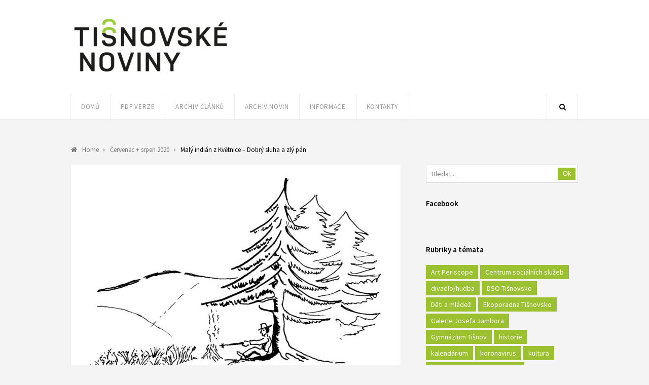

--- FILE ---
content_type: text/html; charset=UTF-8
request_url: https://tisnovskenoviny.cz/2020/07/08/maly-indian-z-kvetnice-dobry-sluha-a-zly-pan/
body_size: 16768
content:
<!DOCTYPE html>
<html lang="cs">

<head>
	<meta charset="UTF-8">
	<meta name="viewport" content="width=device-width, initial-scale=1">
	<link rel="pingback" href="https://tisnovskenoviny.cz/xmlrpc.php">
	<!--[if lt IE 9]>
		<script src="https://tisnovskenoviny.cz/wp-content/themes/wpex-luxmag/js/plugins/html5.js"></script>
	<![endif]-->
	<title>Malý indián z Květnice &#8211; Dobrý sluha a zlý pán &#8211; Tišnovské noviny</title>
<meta name='robots' content='max-image-preview:large' />
<link rel='dns-prefetch' href='//fonts.googleapis.com' />
<link rel="alternate" type="application/rss+xml" title="Tišnovské noviny &raquo; RSS zdroj" href="https://tisnovskenoviny.cz/feed/" />
<link rel="alternate" type="application/rss+xml" title="Tišnovské noviny &raquo; RSS komentářů" href="https://tisnovskenoviny.cz/comments/feed/" />
<script type="text/javascript">
/* <![CDATA[ */
window._wpemojiSettings = {"baseUrl":"https:\/\/s.w.org\/images\/core\/emoji\/15.0.3\/72x72\/","ext":".png","svgUrl":"https:\/\/s.w.org\/images\/core\/emoji\/15.0.3\/svg\/","svgExt":".svg","source":{"concatemoji":"https:\/\/tisnovskenoviny.cz\/wp-includes\/js\/wp-emoji-release.min.js"}};
/*! This file is auto-generated */
!function(i,n){var o,s,e;function c(e){try{var t={supportTests:e,timestamp:(new Date).valueOf()};sessionStorage.setItem(o,JSON.stringify(t))}catch(e){}}function p(e,t,n){e.clearRect(0,0,e.canvas.width,e.canvas.height),e.fillText(t,0,0);var t=new Uint32Array(e.getImageData(0,0,e.canvas.width,e.canvas.height).data),r=(e.clearRect(0,0,e.canvas.width,e.canvas.height),e.fillText(n,0,0),new Uint32Array(e.getImageData(0,0,e.canvas.width,e.canvas.height).data));return t.every(function(e,t){return e===r[t]})}function u(e,t,n){switch(t){case"flag":return n(e,"\ud83c\udff3\ufe0f\u200d\u26a7\ufe0f","\ud83c\udff3\ufe0f\u200b\u26a7\ufe0f")?!1:!n(e,"\ud83c\uddfa\ud83c\uddf3","\ud83c\uddfa\u200b\ud83c\uddf3")&&!n(e,"\ud83c\udff4\udb40\udc67\udb40\udc62\udb40\udc65\udb40\udc6e\udb40\udc67\udb40\udc7f","\ud83c\udff4\u200b\udb40\udc67\u200b\udb40\udc62\u200b\udb40\udc65\u200b\udb40\udc6e\u200b\udb40\udc67\u200b\udb40\udc7f");case"emoji":return!n(e,"\ud83d\udc26\u200d\u2b1b","\ud83d\udc26\u200b\u2b1b")}return!1}function f(e,t,n){var r="undefined"!=typeof WorkerGlobalScope&&self instanceof WorkerGlobalScope?new OffscreenCanvas(300,150):i.createElement("canvas"),a=r.getContext("2d",{willReadFrequently:!0}),o=(a.textBaseline="top",a.font="600 32px Arial",{});return e.forEach(function(e){o[e]=t(a,e,n)}),o}function t(e){var t=i.createElement("script");t.src=e,t.defer=!0,i.head.appendChild(t)}"undefined"!=typeof Promise&&(o="wpEmojiSettingsSupports",s=["flag","emoji"],n.supports={everything:!0,everythingExceptFlag:!0},e=new Promise(function(e){i.addEventListener("DOMContentLoaded",e,{once:!0})}),new Promise(function(t){var n=function(){try{var e=JSON.parse(sessionStorage.getItem(o));if("object"==typeof e&&"number"==typeof e.timestamp&&(new Date).valueOf()<e.timestamp+604800&&"object"==typeof e.supportTests)return e.supportTests}catch(e){}return null}();if(!n){if("undefined"!=typeof Worker&&"undefined"!=typeof OffscreenCanvas&&"undefined"!=typeof URL&&URL.createObjectURL&&"undefined"!=typeof Blob)try{var e="postMessage("+f.toString()+"("+[JSON.stringify(s),u.toString(),p.toString()].join(",")+"));",r=new Blob([e],{type:"text/javascript"}),a=new Worker(URL.createObjectURL(r),{name:"wpTestEmojiSupports"});return void(a.onmessage=function(e){c(n=e.data),a.terminate(),t(n)})}catch(e){}c(n=f(s,u,p))}t(n)}).then(function(e){for(var t in e)n.supports[t]=e[t],n.supports.everything=n.supports.everything&&n.supports[t],"flag"!==t&&(n.supports.everythingExceptFlag=n.supports.everythingExceptFlag&&n.supports[t]);n.supports.everythingExceptFlag=n.supports.everythingExceptFlag&&!n.supports.flag,n.DOMReady=!1,n.readyCallback=function(){n.DOMReady=!0}}).then(function(){return e}).then(function(){var e;n.supports.everything||(n.readyCallback(),(e=n.source||{}).concatemoji?t(e.concatemoji):e.wpemoji&&e.twemoji&&(t(e.twemoji),t(e.wpemoji)))}))}((window,document),window._wpemojiSettings);
/* ]]> */
</script>
<style id='wp-emoji-styles-inline-css' type='text/css'>

	img.wp-smiley, img.emoji {
		display: inline !important;
		border: none !important;
		box-shadow: none !important;
		height: 1em !important;
		width: 1em !important;
		margin: 0 0.07em !important;
		vertical-align: -0.1em !important;
		background: none !important;
		padding: 0 !important;
	}
</style>
<link rel='stylesheet' id='wp-block-library-css' href='https://tisnovskenoviny.cz/wp-includes/css/dist/block-library/style.min.css' type='text/css' media='all' />
<style id='classic-theme-styles-inline-css' type='text/css'>
/*! This file is auto-generated */
.wp-block-button__link{color:#fff;background-color:#32373c;border-radius:9999px;box-shadow:none;text-decoration:none;padding:calc(.667em + 2px) calc(1.333em + 2px);font-size:1.125em}.wp-block-file__button{background:#32373c;color:#fff;text-decoration:none}
</style>
<style id='global-styles-inline-css' type='text/css'>
:root{--wp--preset--aspect-ratio--square: 1;--wp--preset--aspect-ratio--4-3: 4/3;--wp--preset--aspect-ratio--3-4: 3/4;--wp--preset--aspect-ratio--3-2: 3/2;--wp--preset--aspect-ratio--2-3: 2/3;--wp--preset--aspect-ratio--16-9: 16/9;--wp--preset--aspect-ratio--9-16: 9/16;--wp--preset--color--black: #000000;--wp--preset--color--cyan-bluish-gray: #abb8c3;--wp--preset--color--white: #ffffff;--wp--preset--color--pale-pink: #f78da7;--wp--preset--color--vivid-red: #cf2e2e;--wp--preset--color--luminous-vivid-orange: #ff6900;--wp--preset--color--luminous-vivid-amber: #fcb900;--wp--preset--color--light-green-cyan: #7bdcb5;--wp--preset--color--vivid-green-cyan: #00d084;--wp--preset--color--pale-cyan-blue: #8ed1fc;--wp--preset--color--vivid-cyan-blue: #0693e3;--wp--preset--color--vivid-purple: #9b51e0;--wp--preset--gradient--vivid-cyan-blue-to-vivid-purple: linear-gradient(135deg,rgba(6,147,227,1) 0%,rgb(155,81,224) 100%);--wp--preset--gradient--light-green-cyan-to-vivid-green-cyan: linear-gradient(135deg,rgb(122,220,180) 0%,rgb(0,208,130) 100%);--wp--preset--gradient--luminous-vivid-amber-to-luminous-vivid-orange: linear-gradient(135deg,rgba(252,185,0,1) 0%,rgba(255,105,0,1) 100%);--wp--preset--gradient--luminous-vivid-orange-to-vivid-red: linear-gradient(135deg,rgba(255,105,0,1) 0%,rgb(207,46,46) 100%);--wp--preset--gradient--very-light-gray-to-cyan-bluish-gray: linear-gradient(135deg,rgb(238,238,238) 0%,rgb(169,184,195) 100%);--wp--preset--gradient--cool-to-warm-spectrum: linear-gradient(135deg,rgb(74,234,220) 0%,rgb(151,120,209) 20%,rgb(207,42,186) 40%,rgb(238,44,130) 60%,rgb(251,105,98) 80%,rgb(254,248,76) 100%);--wp--preset--gradient--blush-light-purple: linear-gradient(135deg,rgb(255,206,236) 0%,rgb(152,150,240) 100%);--wp--preset--gradient--blush-bordeaux: linear-gradient(135deg,rgb(254,205,165) 0%,rgb(254,45,45) 50%,rgb(107,0,62) 100%);--wp--preset--gradient--luminous-dusk: linear-gradient(135deg,rgb(255,203,112) 0%,rgb(199,81,192) 50%,rgb(65,88,208) 100%);--wp--preset--gradient--pale-ocean: linear-gradient(135deg,rgb(255,245,203) 0%,rgb(182,227,212) 50%,rgb(51,167,181) 100%);--wp--preset--gradient--electric-grass: linear-gradient(135deg,rgb(202,248,128) 0%,rgb(113,206,126) 100%);--wp--preset--gradient--midnight: linear-gradient(135deg,rgb(2,3,129) 0%,rgb(40,116,252) 100%);--wp--preset--font-size--small: 13px;--wp--preset--font-size--medium: 20px;--wp--preset--font-size--large: 36px;--wp--preset--font-size--x-large: 42px;--wp--preset--spacing--20: 0.44rem;--wp--preset--spacing--30: 0.67rem;--wp--preset--spacing--40: 1rem;--wp--preset--spacing--50: 1.5rem;--wp--preset--spacing--60: 2.25rem;--wp--preset--spacing--70: 3.38rem;--wp--preset--spacing--80: 5.06rem;--wp--preset--shadow--natural: 6px 6px 9px rgba(0, 0, 0, 0.2);--wp--preset--shadow--deep: 12px 12px 50px rgba(0, 0, 0, 0.4);--wp--preset--shadow--sharp: 6px 6px 0px rgba(0, 0, 0, 0.2);--wp--preset--shadow--outlined: 6px 6px 0px -3px rgba(255, 255, 255, 1), 6px 6px rgba(0, 0, 0, 1);--wp--preset--shadow--crisp: 6px 6px 0px rgba(0, 0, 0, 1);}:where(.is-layout-flex){gap: 0.5em;}:where(.is-layout-grid){gap: 0.5em;}body .is-layout-flex{display: flex;}.is-layout-flex{flex-wrap: wrap;align-items: center;}.is-layout-flex > :is(*, div){margin: 0;}body .is-layout-grid{display: grid;}.is-layout-grid > :is(*, div){margin: 0;}:where(.wp-block-columns.is-layout-flex){gap: 2em;}:where(.wp-block-columns.is-layout-grid){gap: 2em;}:where(.wp-block-post-template.is-layout-flex){gap: 1.25em;}:where(.wp-block-post-template.is-layout-grid){gap: 1.25em;}.has-black-color{color: var(--wp--preset--color--black) !important;}.has-cyan-bluish-gray-color{color: var(--wp--preset--color--cyan-bluish-gray) !important;}.has-white-color{color: var(--wp--preset--color--white) !important;}.has-pale-pink-color{color: var(--wp--preset--color--pale-pink) !important;}.has-vivid-red-color{color: var(--wp--preset--color--vivid-red) !important;}.has-luminous-vivid-orange-color{color: var(--wp--preset--color--luminous-vivid-orange) !important;}.has-luminous-vivid-amber-color{color: var(--wp--preset--color--luminous-vivid-amber) !important;}.has-light-green-cyan-color{color: var(--wp--preset--color--light-green-cyan) !important;}.has-vivid-green-cyan-color{color: var(--wp--preset--color--vivid-green-cyan) !important;}.has-pale-cyan-blue-color{color: var(--wp--preset--color--pale-cyan-blue) !important;}.has-vivid-cyan-blue-color{color: var(--wp--preset--color--vivid-cyan-blue) !important;}.has-vivid-purple-color{color: var(--wp--preset--color--vivid-purple) !important;}.has-black-background-color{background-color: var(--wp--preset--color--black) !important;}.has-cyan-bluish-gray-background-color{background-color: var(--wp--preset--color--cyan-bluish-gray) !important;}.has-white-background-color{background-color: var(--wp--preset--color--white) !important;}.has-pale-pink-background-color{background-color: var(--wp--preset--color--pale-pink) !important;}.has-vivid-red-background-color{background-color: var(--wp--preset--color--vivid-red) !important;}.has-luminous-vivid-orange-background-color{background-color: var(--wp--preset--color--luminous-vivid-orange) !important;}.has-luminous-vivid-amber-background-color{background-color: var(--wp--preset--color--luminous-vivid-amber) !important;}.has-light-green-cyan-background-color{background-color: var(--wp--preset--color--light-green-cyan) !important;}.has-vivid-green-cyan-background-color{background-color: var(--wp--preset--color--vivid-green-cyan) !important;}.has-pale-cyan-blue-background-color{background-color: var(--wp--preset--color--pale-cyan-blue) !important;}.has-vivid-cyan-blue-background-color{background-color: var(--wp--preset--color--vivid-cyan-blue) !important;}.has-vivid-purple-background-color{background-color: var(--wp--preset--color--vivid-purple) !important;}.has-black-border-color{border-color: var(--wp--preset--color--black) !important;}.has-cyan-bluish-gray-border-color{border-color: var(--wp--preset--color--cyan-bluish-gray) !important;}.has-white-border-color{border-color: var(--wp--preset--color--white) !important;}.has-pale-pink-border-color{border-color: var(--wp--preset--color--pale-pink) !important;}.has-vivid-red-border-color{border-color: var(--wp--preset--color--vivid-red) !important;}.has-luminous-vivid-orange-border-color{border-color: var(--wp--preset--color--luminous-vivid-orange) !important;}.has-luminous-vivid-amber-border-color{border-color: var(--wp--preset--color--luminous-vivid-amber) !important;}.has-light-green-cyan-border-color{border-color: var(--wp--preset--color--light-green-cyan) !important;}.has-vivid-green-cyan-border-color{border-color: var(--wp--preset--color--vivid-green-cyan) !important;}.has-pale-cyan-blue-border-color{border-color: var(--wp--preset--color--pale-cyan-blue) !important;}.has-vivid-cyan-blue-border-color{border-color: var(--wp--preset--color--vivid-cyan-blue) !important;}.has-vivid-purple-border-color{border-color: var(--wp--preset--color--vivid-purple) !important;}.has-vivid-cyan-blue-to-vivid-purple-gradient-background{background: var(--wp--preset--gradient--vivid-cyan-blue-to-vivid-purple) !important;}.has-light-green-cyan-to-vivid-green-cyan-gradient-background{background: var(--wp--preset--gradient--light-green-cyan-to-vivid-green-cyan) !important;}.has-luminous-vivid-amber-to-luminous-vivid-orange-gradient-background{background: var(--wp--preset--gradient--luminous-vivid-amber-to-luminous-vivid-orange) !important;}.has-luminous-vivid-orange-to-vivid-red-gradient-background{background: var(--wp--preset--gradient--luminous-vivid-orange-to-vivid-red) !important;}.has-very-light-gray-to-cyan-bluish-gray-gradient-background{background: var(--wp--preset--gradient--very-light-gray-to-cyan-bluish-gray) !important;}.has-cool-to-warm-spectrum-gradient-background{background: var(--wp--preset--gradient--cool-to-warm-spectrum) !important;}.has-blush-light-purple-gradient-background{background: var(--wp--preset--gradient--blush-light-purple) !important;}.has-blush-bordeaux-gradient-background{background: var(--wp--preset--gradient--blush-bordeaux) !important;}.has-luminous-dusk-gradient-background{background: var(--wp--preset--gradient--luminous-dusk) !important;}.has-pale-ocean-gradient-background{background: var(--wp--preset--gradient--pale-ocean) !important;}.has-electric-grass-gradient-background{background: var(--wp--preset--gradient--electric-grass) !important;}.has-midnight-gradient-background{background: var(--wp--preset--gradient--midnight) !important;}.has-small-font-size{font-size: var(--wp--preset--font-size--small) !important;}.has-medium-font-size{font-size: var(--wp--preset--font-size--medium) !important;}.has-large-font-size{font-size: var(--wp--preset--font-size--large) !important;}.has-x-large-font-size{font-size: var(--wp--preset--font-size--x-large) !important;}
:where(.wp-block-post-template.is-layout-flex){gap: 1.25em;}:where(.wp-block-post-template.is-layout-grid){gap: 1.25em;}
:where(.wp-block-columns.is-layout-flex){gap: 2em;}:where(.wp-block-columns.is-layout-grid){gap: 2em;}
:root :where(.wp-block-pullquote){font-size: 1.5em;line-height: 1.6;}
</style>
<link rel='stylesheet' id='fcbkbttn_icon-css' href='https://tisnovskenoviny.cz/wp-content/plugins/facebook-button-plugin/css/icon.css' type='text/css' media='all' />
<link rel='stylesheet' id='fcbkbttn_stylesheet-css' href='https://tisnovskenoviny.cz/wp-content/plugins/facebook-button-plugin/css/style.css' type='text/css' media='all' />
<link rel='stylesheet' id='slick-min-css' href='https://tisnovskenoviny.cz/wp-content/plugins/popular-posts-by-webline/admin/assets/css/slick.css?ver=1.1.0' type='text/css' media='all' />
<link rel='stylesheet' id='slick-theme-css' href='https://tisnovskenoviny.cz/wp-content/plugins/popular-posts-by-webline/admin/assets/css/slick-theme.css?ver=1.1.0' type='text/css' media='all' />
<link rel='stylesheet' id='popular-posts-style-css' href='https://tisnovskenoviny.cz/wp-content/plugins/popular-posts-by-webline/admin/assets/css/popular-posts-style.css?ver=1.1.0' type='text/css' media='all' />
<style id='popular-posts-style-inline-css' type='text/css'>
.wli_popular_posts-class h3, .wli_popular_posts-class h3 a {
        		font-weight:  !important;
    		}.wli_popular_posts-class h3, .wli_popular_posts-class h3 a {
        		font-style:  !important;
    		}.wli_popular_posts-class ul.wli_popular_posts-listing li .popular-posts-excerpt {
        		font-weight:  !important;
    		}.wli_popular_posts-class ul.wli_popular_posts-listing li .popular-posts-excerpt {
        		font-style:  !important;
    		}
</style>
<link rel='stylesheet' id='wpex-style-css' href='https://tisnovskenoviny.cz/wp-content/themes/wpex-luxmag/style.css?ver=1.6.0' type='text/css' media='all' />
<link rel='stylesheet' id='wpex-google-font-source-sans-pro-css' href='//fonts.googleapis.com/css?family=Source+Sans+Pro%3A300%2C400%2C600%2C700&#038;subset=latin%2Cvietnamese%2Clatin-ext&#038;ver=6.6.4' type='text/css' media='all' />
<link rel='stylesheet' id='font-awesome-css' href='https://tisnovskenoviny.cz/wp-content/themes/wpex-luxmag/css/font-awesome.min.css?ver=4.2.0' type='text/css' media='all' />
<script type="text/javascript" src="https://tisnovskenoviny.cz/wp-includes/js/jquery/jquery.min.js?ver=3.7.1" id="jquery-core-js"></script>
<script type="text/javascript" src="https://tisnovskenoviny.cz/wp-includes/js/jquery/jquery-migrate.min.js?ver=3.4.1" id="jquery-migrate-js"></script>
<script type="text/javascript" src="https://tisnovskenoviny.cz/wp-content/plugins/facebook-button-plugin/js/script.js" id="fcbkbttn_script-js"></script>
<link rel="https://api.w.org/" href="https://tisnovskenoviny.cz/wp-json/" /><link rel="alternate" title="JSON" type="application/json" href="https://tisnovskenoviny.cz/wp-json/wp/v2/posts/11500" /><link rel="EditURI" type="application/rsd+xml" title="RSD" href="https://tisnovskenoviny.cz/xmlrpc.php?rsd" />
<meta name="generator" content="WordPress 6.6.4" />
<link rel="canonical" href="https://tisnovskenoviny.cz/2020/07/08/maly-indian-z-kvetnice-dobry-sluha-a-zly-pan/" />
<link rel='shortlink' href='https://tisnovskenoviny.cz/?p=11500' />
<link rel="alternate" title="oEmbed (JSON)" type="application/json+oembed" href="https://tisnovskenoviny.cz/wp-json/oembed/1.0/embed?url=https%3A%2F%2Ftisnovskenoviny.cz%2F2020%2F07%2F08%2Fmaly-indian-z-kvetnice-dobry-sluha-a-zly-pan%2F" />
<link rel="alternate" title="oEmbed (XML)" type="text/xml+oembed" href="https://tisnovskenoviny.cz/wp-json/oembed/1.0/embed?url=https%3A%2F%2Ftisnovskenoviny.cz%2F2020%2F07%2F08%2Fmaly-indian-z-kvetnice-dobry-sluha-a-zly-pan%2F&#038;format=xml" />
<!--[if IE 8]><link rel="stylesheet" type="text/css" href="https://tisnovskenoviny.cz/wp-content/themes/wpex-luxmag/css/ie8.css" media="screen"><![endif]--><!--[if lt IE 9]>
			<script src="https://tisnovskenoviny.cz/wp-content/themes/wpex-luxmag/js/html5.js"></script>
		<![endif]--><!-- Theme Customizer Styling Options -->
<style type="text/css">
#logo a{ color:#9bc130 !important; }
</style><!-- Typography CSS --><style type="text/css">body{font-size:14px;color:#4f4f4f;}.entry h2{font-size:20px;color:#3f3f3f;letter-spacing:1px;}</style><link rel="icon" href="https://tisnovskenoviny.cz/wp-content/uploads/2015/10/cropped-Untitled-2-32x32.png" sizes="32x32" />
<link rel="icon" href="https://tisnovskenoviny.cz/wp-content/uploads/2015/10/cropped-Untitled-2-192x192.png" sizes="192x192" />
<link rel="apple-touch-icon" href="https://tisnovskenoviny.cz/wp-content/uploads/2015/10/cropped-Untitled-2-180x180.png" />
<meta name="msapplication-TileImage" content="https://tisnovskenoviny.cz/wp-content/uploads/2015/10/cropped-Untitled-2-270x270.png" />
</head>

<body class="post-template-default single single-post postid-11500 single-format-standard wpex-theme responsive default-skin right-sidebar entry-columns-3 with-sidebar">

	<div id="wrap" class="clr">

		<div id="header-wrap" class="clr">

			<header id="header" class="site-header clr container" role="banner">

				<a href="/" title="Tišnovské noviny"><img src="//tisnovskenoviny.cz/wp-content/uploads/2015/11/tnoviny1.png" alt="Tišnovské noviny - logo" border="0"></a>


			</header><!-- #header -->

		</div><!-- #header-wrap -->

		
<div id="site-navigation-wrap" class="clr ">

	<div id="site-navigation-inner" class="clr">

		<nav id="site-navigation" class="navigation main-navigation clr container" role="navigation">

			
				<a href="#mobile-nav" class="navigation-toggle"><span class="fa fa-bars navigation-toggle-icon"></span><span class="navigation-toggle-text">Klikněte zde pro navigaci</span></a>

			<div class="menu-menu-container"><ul id="menu-menu" class="main-nav dropdown-menu sf-menu"><li id="menu-item-586" class="menu-item menu-item-type-custom menu-item-object-custom menu-item-586"><a href="/">Domů</a></li>
<li id="menu-item-12516" class="menu-item menu-item-type-post_type menu-item-object-page menu-item-has-children dropdown menu-item-12516"><a href="https://tisnovskenoviny.cz/pdf-verze-4/">PDF verze</a>
<ul class="sub-menu">
	<li id="menu-item-14892" class="menu-item menu-item-type-post_type menu-item-object-page menu-item-14892"><a href="https://tisnovskenoviny.cz/pdf-verze-2025/">PDF verze 2025</a></li>
	<li id="menu-item-14757" class="menu-item menu-item-type-post_type menu-item-object-page menu-item-14757"><a href="https://tisnovskenoviny.cz/pdf-verze-2024/">PDF verze 2024</a></li>
	<li id="menu-item-14612" class="menu-item menu-item-type-post_type menu-item-object-page menu-item-14612"><a href="https://tisnovskenoviny.cz/pdf-verze-2023-2/">PDF verze 2023</a></li>
</ul>
</li>
<li id="menu-item-4718" class="menu-item menu-item-type-post_type menu-item-object-page menu-item-has-children dropdown menu-item-4718"><a href="https://tisnovskenoviny.cz/archiv/">Archiv článků</a>
<ul class="sub-menu">
	<li id="menu-item-13084" class="menu-item menu-item-type-post_type menu-item-object-page menu-item-has-children dropdown menu-item-13084"><a href="https://tisnovskenoviny.cz/noviny-2022/">Noviny 2022</a>
	<ul class="sub-menu">
		<li id="menu-item-14417" class="menu-item menu-item-type-taxonomy menu-item-object-category menu-item-14417"><a href="https://tisnovskenoviny.cz/category/prosinec-2022/">Prosinec 2022</a></li>
		<li id="menu-item-14394" class="menu-item menu-item-type-taxonomy menu-item-object-category menu-item-14394"><a href="https://tisnovskenoviny.cz/category/listopad-2022/">Listopad 2022</a></li>
		<li id="menu-item-14100" class="menu-item menu-item-type-taxonomy menu-item-object-category menu-item-14100"><a href="https://tisnovskenoviny.cz/category/rijen-2022/">Říjen 2022</a></li>
		<li id="menu-item-14089" class="menu-item menu-item-type-taxonomy menu-item-object-category menu-item-14089"><a href="https://tisnovskenoviny.cz/category/zari-2022/">Září 2022</a></li>
		<li id="menu-item-13563" class="menu-item menu-item-type-taxonomy menu-item-object-category menu-item-13563"><a href="https://tisnovskenoviny.cz/category/cervenec-srpen-2022/">Červenec + srpen 2022</a></li>
		<li id="menu-item-13524" class="menu-item menu-item-type-taxonomy menu-item-object-category menu-item-13524"><a href="https://tisnovskenoviny.cz/category/cerven-2022/">Červen 2022</a></li>
		<li id="menu-item-13511" class="menu-item menu-item-type-taxonomy menu-item-object-category menu-item-13511"><a href="https://tisnovskenoviny.cz/category/kveten-2022/">Květen 2022</a></li>
		<li id="menu-item-13488" class="menu-item menu-item-type-taxonomy menu-item-object-category menu-item-13488"><a href="https://tisnovskenoviny.cz/category/duben-2022/">Duben 2022</a></li>
		<li id="menu-item-13420" class="menu-item menu-item-type-taxonomy menu-item-object-category menu-item-13420"><a href="https://tisnovskenoviny.cz/category/brezen-2022/">Březen 2022</a></li>
		<li id="menu-item-13418" class="menu-item menu-item-type-taxonomy menu-item-object-category menu-item-13418"><a href="https://tisnovskenoviny.cz/category/unor-2022/">Únor 2022</a></li>
		<li id="menu-item-13127" class="menu-item menu-item-type-taxonomy menu-item-object-category menu-item-13127"><a href="https://tisnovskenoviny.cz/category/leden-2022/">Leden 2022</a></li>
	</ul>
</li>
	<li id="menu-item-12002" class="menu-item menu-item-type-post_type menu-item-object-page menu-item-has-children dropdown menu-item-12002"><a href="https://tisnovskenoviny.cz/noviny-2021/">Noviny 2021</a>
	<ul class="sub-menu">
		<li id="menu-item-13063" class="menu-item menu-item-type-taxonomy menu-item-object-category menu-item-13063"><a href="https://tisnovskenoviny.cz/category/prosinec-2021/">Prosinec 2021</a></li>
		<li id="menu-item-13065" class="menu-item menu-item-type-taxonomy menu-item-object-category menu-item-13065"><a href="https://tisnovskenoviny.cz/category/listopad-2021/">Listopad 2021</a></li>
		<li id="menu-item-13066" class="menu-item menu-item-type-taxonomy menu-item-object-category menu-item-13066"><a href="https://tisnovskenoviny.cz/category/rijen-2021/">Říjen 2021</a></li>
		<li id="menu-item-12844" class="menu-item menu-item-type-taxonomy menu-item-object-category menu-item-12844"><a href="https://tisnovskenoviny.cz/category/zari-2021/">Září 2021</a></li>
		<li id="menu-item-12832" class="menu-item menu-item-type-taxonomy menu-item-object-category menu-item-12832"><a href="https://tisnovskenoviny.cz/category/cervenec-srpen-2021/">Červenec + srpen 2021</a></li>
		<li id="menu-item-12500" class="menu-item menu-item-type-taxonomy menu-item-object-category menu-item-12500"><a href="https://tisnovskenoviny.cz/category/cerven-2021/">Červen 2021</a></li>
		<li id="menu-item-12477" class="menu-item menu-item-type-taxonomy menu-item-object-category menu-item-12477"><a href="https://tisnovskenoviny.cz/category/kveten-2021/">Květen 2021</a></li>
		<li id="menu-item-12461" class="menu-item menu-item-type-taxonomy menu-item-object-category menu-item-12461"><a href="https://tisnovskenoviny.cz/category/duben-2021/">Duben 2021</a></li>
		<li id="menu-item-12460" class="menu-item menu-item-type-taxonomy menu-item-object-category menu-item-12460"><a href="https://tisnovskenoviny.cz/category/brezen-2021/">Březen 2021</a></li>
		<li id="menu-item-12382" class="menu-item menu-item-type-taxonomy menu-item-object-category menu-item-12382"><a href="https://tisnovskenoviny.cz/category/unor-2021/">Únor 2021</a></li>
		<li id="menu-item-12005" class="menu-item menu-item-type-taxonomy menu-item-object-category menu-item-12005"><a href="https://tisnovskenoviny.cz/category/leden-2021/">Leden 2021</a></li>
	</ul>
</li>
	<li id="menu-item-10538" class="menu-item menu-item-type-post_type menu-item-object-page menu-item-has-children dropdown menu-item-10538"><a href="https://tisnovskenoviny.cz/noviny-2020/">Noviny 2020</a>
	<ul class="sub-menu">
		<li id="menu-item-11940" class="menu-item menu-item-type-taxonomy menu-item-object-category menu-item-11940"><a href="https://tisnovskenoviny.cz/category/prosinec-2020/">Prosinec 2020</a></li>
		<li id="menu-item-11904" class="menu-item menu-item-type-taxonomy menu-item-object-category menu-item-11904"><a href="https://tisnovskenoviny.cz/category/listopad-2020/">Listopad 2020</a></li>
		<li id="menu-item-11734" class="menu-item menu-item-type-taxonomy menu-item-object-category menu-item-11734"><a href="https://tisnovskenoviny.cz/category/rijen-2020/">Říjen 2020</a></li>
		<li id="menu-item-11522" class="menu-item menu-item-type-taxonomy menu-item-object-category menu-item-11522"><a href="https://tisnovskenoviny.cz/category/zari-2020/">Září 2020</a></li>
		<li id="menu-item-11065" class="menu-item menu-item-type-taxonomy menu-item-object-category current-post-ancestor current-menu-parent current-post-parent menu-item-11065"><a href="https://tisnovskenoviny.cz/category/cervenec-srpen-2020/">Červenec + srpen 2020</a></li>
		<li id="menu-item-11055" class="menu-item menu-item-type-taxonomy menu-item-object-category menu-item-11055"><a href="https://tisnovskenoviny.cz/category/kveten-cerven-2020/">Květen + červen 2020</a></li>
		<li id="menu-item-10996" class="menu-item menu-item-type-taxonomy menu-item-object-category menu-item-10996"><a href="https://tisnovskenoviny.cz/category/duben-2020/">Duben 2020</a></li>
		<li id="menu-item-10831" class="menu-item menu-item-type-taxonomy menu-item-object-category menu-item-10831"><a href="https://tisnovskenoviny.cz/category/brezen-2020/">Březen 2020</a></li>
		<li id="menu-item-10671" class="menu-item menu-item-type-taxonomy menu-item-object-category menu-item-10671"><a href="https://tisnovskenoviny.cz/category/unor-2020/">Únor 2020</a></li>
		<li id="menu-item-10539" class="menu-item menu-item-type-taxonomy menu-item-object-category menu-item-10539"><a href="https://tisnovskenoviny.cz/category/leden-2020/">Leden 2020</a></li>
		<li id="menu-item-3166" class="menu-item menu-item-type-post_type menu-item-object-page menu-item-3166"><a href="https://tisnovskenoviny.cz/terminy-pro-rok-2020/">Termíny pro rok 2020</a></li>
	</ul>
</li>
	<li id="menu-item-7682" class="menu-item menu-item-type-taxonomy menu-item-object-category menu-item-has-children dropdown menu-item-7682"><a href="https://tisnovskenoviny.cz/category/noviny-2019/">Noviny 2019</a>
	<ul class="sub-menu">
		<li id="menu-item-10280" class="menu-item menu-item-type-taxonomy menu-item-object-category menu-item-10280"><a href="https://tisnovskenoviny.cz/category/prosinec-2019/">Prosinec 2019</a></li>
		<li id="menu-item-10108" class="menu-item menu-item-type-taxonomy menu-item-object-category menu-item-10108"><a href="https://tisnovskenoviny.cz/category/listopad-2019/">Listopad 2019</a></li>
		<li id="menu-item-9681" class="menu-item menu-item-type-taxonomy menu-item-object-category menu-item-9681"><a href="https://tisnovskenoviny.cz/category/rijen-2019/">Říjen 2019</a></li>
		<li id="menu-item-9351" class="menu-item menu-item-type-taxonomy menu-item-object-category menu-item-9351"><a href="https://tisnovskenoviny.cz/category/zari-2019/">Září 2019</a></li>
		<li id="menu-item-9064" class="menu-item menu-item-type-taxonomy menu-item-object-category menu-item-9064"><a href="https://tisnovskenoviny.cz/category/cervenecsrpen-2019/">Červenec + srpen 2019</a></li>
		<li id="menu-item-8876" class="menu-item menu-item-type-taxonomy menu-item-object-category menu-item-8876"><a href="https://tisnovskenoviny.cz/category/cerven-2019/">Červen 2019</a></li>
		<li id="menu-item-8661" class="menu-item menu-item-type-taxonomy menu-item-object-category menu-item-8661"><a href="https://tisnovskenoviny.cz/category/kveten-2019/">Květen 2019</a></li>
		<li id="menu-item-8338" class="menu-item menu-item-type-taxonomy menu-item-object-category menu-item-8338"><a href="https://tisnovskenoviny.cz/category/duben-2019/">Duben 2019</a></li>
		<li id="menu-item-8106" class="menu-item menu-item-type-taxonomy menu-item-object-category menu-item-8106"><a href="https://tisnovskenoviny.cz/category/brezen-2019/">Březen 2019</a></li>
		<li id="menu-item-7856" class="menu-item menu-item-type-taxonomy menu-item-object-category menu-item-7856"><a href="https://tisnovskenoviny.cz/category/unor-2019/">Únor 2019</a></li>
		<li id="menu-item-7683" class="menu-item menu-item-type-taxonomy menu-item-object-category menu-item-7683"><a href="https://tisnovskenoviny.cz/category/leden-2019/">Leden 2019</a></li>
	</ul>
</li>
	<li id="menu-item-5709" class="menu-item menu-item-type-post_type menu-item-object-page menu-item-has-children dropdown menu-item-5709"><a href="https://tisnovskenoviny.cz/noviny-2018/">Noviny 2018</a>
	<ul class="sub-menu">
		<li id="menu-item-7511" class="menu-item menu-item-type-taxonomy menu-item-object-category menu-item-7511"><a href="https://tisnovskenoviny.cz/category/prosinec-2018/">Prosinec 2018</a></li>
		<li id="menu-item-7289" class="menu-item menu-item-type-taxonomy menu-item-object-category menu-item-7289"><a href="https://tisnovskenoviny.cz/category/listopad-2018/">Listopad 2018</a></li>
		<li id="menu-item-7123" class="menu-item menu-item-type-taxonomy menu-item-object-category menu-item-7123"><a href="https://tisnovskenoviny.cz/category/rijen-2018/">Říjen 2018</a></li>
		<li id="menu-item-6972" class="menu-item menu-item-type-taxonomy menu-item-object-category menu-item-6972"><a href="https://tisnovskenoviny.cz/category/zari-2018/">Září 2018</a></li>
		<li id="menu-item-6842" class="menu-item menu-item-type-taxonomy menu-item-object-category menu-item-6842"><a href="https://tisnovskenoviny.cz/category/cervenec_srpen_2018/">Červenec + srpen 2018</a></li>
		<li id="menu-item-6719" class="menu-item menu-item-type-taxonomy menu-item-object-category menu-item-6719"><a href="https://tisnovskenoviny.cz/category/cerven-2018/">Červen 2018</a></li>
		<li id="menu-item-6556" class="menu-item menu-item-type-taxonomy menu-item-object-category menu-item-6556"><a href="https://tisnovskenoviny.cz/category/kveten-2018/">Květen 2018</a></li>
		<li id="menu-item-6557" class="menu-item menu-item-type-taxonomy menu-item-object-category menu-item-6557"><a href="https://tisnovskenoviny.cz/category/duben_2018/">Duben 2018</a></li>
		<li id="menu-item-6073" class="menu-item menu-item-type-taxonomy menu-item-object-category menu-item-6073"><a href="https://tisnovskenoviny.cz/category/brezen-2018/">Březen 2018</a></li>
		<li id="menu-item-6068" class="menu-item menu-item-type-taxonomy menu-item-object-category menu-item-6068"><a href="https://tisnovskenoviny.cz/category/unor-2018/">Únor 2018</a></li>
		<li id="menu-item-5714" class="menu-item menu-item-type-taxonomy menu-item-object-category menu-item-5714"><a href="https://tisnovskenoviny.cz/category/leden-2018/">Leden 2018</a></li>
	</ul>
</li>
	<li id="menu-item-4450" class="menu-item menu-item-type-custom menu-item-object-custom menu-item-has-children dropdown menu-item-4450"><a href="#">Noviny 2017</a>
	<ul class="sub-menu">
		<li id="menu-item-5704" class="menu-item menu-item-type-taxonomy menu-item-object-category menu-item-5704"><a href="https://tisnovskenoviny.cz/category/prosinec-2017/">Prosinec 2017</a></li>
		<li id="menu-item-5703" class="menu-item menu-item-type-taxonomy menu-item-object-category menu-item-5703"><a href="https://tisnovskenoviny.cz/category/listopad-2017/">Listopad 2017</a></li>
		<li id="menu-item-5424" class="menu-item menu-item-type-taxonomy menu-item-object-category menu-item-5424"><a href="https://tisnovskenoviny.cz/category/rijen-2017/">Říjen 2017</a></li>
		<li id="menu-item-5380" class="menu-item menu-item-type-taxonomy menu-item-object-category menu-item-5380"><a href="https://tisnovskenoviny.cz/category/zari-2017/">Září 2017</a></li>
		<li id="menu-item-5202" class="menu-item menu-item-type-taxonomy menu-item-object-category menu-item-5202"><a href="https://tisnovskenoviny.cz/category/cervenec-srpen-2017/">Červenec + srpen 2017</a></li>
		<li id="menu-item-5042" class="menu-item menu-item-type-taxonomy menu-item-object-category menu-item-5042"><a href="https://tisnovskenoviny.cz/category/cerven-2017/">Červen 2017</a></li>
		<li id="menu-item-4892" class="menu-item menu-item-type-taxonomy menu-item-object-category menu-item-4892"><a href="https://tisnovskenoviny.cz/category/kveten-2017/">Květen 2017</a></li>
		<li id="menu-item-4755" class="menu-item menu-item-type-taxonomy menu-item-object-category menu-item-4755"><a href="https://tisnovskenoviny.cz/category/duben-2017/">Duben 2017</a></li>
		<li id="menu-item-4590" class="menu-item menu-item-type-taxonomy menu-item-object-category menu-item-4590"><a href="https://tisnovskenoviny.cz/category/brezen-2017/">Březen 2017</a></li>
		<li id="menu-item-4463" class="menu-item menu-item-type-taxonomy menu-item-object-category menu-item-4463"><a href="https://tisnovskenoviny.cz/category/zpravodaj-unor-2017/">Únor 2017</a></li>
		<li id="menu-item-4451" class="menu-item menu-item-type-taxonomy menu-item-object-category menu-item-4451"><a href="https://tisnovskenoviny.cz/category/leden-2017/">Leden 2017</a></li>
	</ul>
</li>
	<li id="menu-item-2133" class="menu-item menu-item-type-custom menu-item-object-custom menu-item-has-children dropdown menu-item-2133"><a href="#">Noviny 2016</a>
	<ul class="sub-menu">
		<li id="menu-item-4248" class="menu-item menu-item-type-taxonomy menu-item-object-category menu-item-4248"><a href="https://tisnovskenoviny.cz/category/zpravodaj-prosinec-2016/">Prosinec 2016</a></li>
		<li id="menu-item-4089" class="menu-item menu-item-type-taxonomy menu-item-object-category menu-item-4089"><a href="https://tisnovskenoviny.cz/category/zpravodaj-listopad-2016/">Listopad 2016</a></li>
		<li id="menu-item-3826" class="menu-item menu-item-type-taxonomy menu-item-object-category menu-item-3826"><a href="https://tisnovskenoviny.cz/category/zpravodaj-rijen-2016/">Říjen 2016</a></li>
		<li id="menu-item-3603" class="menu-item menu-item-type-taxonomy menu-item-object-category menu-item-3603"><a href="https://tisnovskenoviny.cz/category/zpravodaj-zari-2016/">Září 2016</a></li>
		<li id="menu-item-3394" class="menu-item menu-item-type-taxonomy menu-item-object-category menu-item-3394"><a href="https://tisnovskenoviny.cz/category/zpravodaj-cervenec-2016/">Červenec 2016</a></li>
		<li id="menu-item-3116" class="menu-item menu-item-type-taxonomy menu-item-object-category menu-item-3116"><a href="https://tisnovskenoviny.cz/category/cerven-2016/">Červen 2016</a></li>
		<li id="menu-item-2794" class="menu-item menu-item-type-taxonomy menu-item-object-category menu-item-2794"><a href="https://tisnovskenoviny.cz/category/kveten-2016/">Květen 2016</a></li>
		<li id="menu-item-2626" class="menu-item menu-item-type-taxonomy menu-item-object-category menu-item-2626"><a href="https://tisnovskenoviny.cz/category/zpravodaj-duben-2016/">Duben 2016</a></li>
		<li id="menu-item-2488" class="menu-item menu-item-type-taxonomy menu-item-object-category menu-item-2488"><a href="https://tisnovskenoviny.cz/category/zpravodaj-brezen-2016/">Březen 2016</a></li>
		<li id="menu-item-2275" class="menu-item menu-item-type-taxonomy menu-item-object-category menu-item-2275"><a href="https://tisnovskenoviny.cz/category/zpravodaj-unor-2016/">Únor 2016</a></li>
		<li id="menu-item-2132" class="menu-item menu-item-type-taxonomy menu-item-object-category menu-item-2132"><a href="https://tisnovskenoviny.cz/category/zpravodaj-leden-2016/">Leden 2016</a></li>
	</ul>
</li>
	<li id="menu-item-672" class="menu-item menu-item-type-custom menu-item-object-custom menu-item-has-children dropdown menu-item-672"><a href="#">Noviny 2015</a>
	<ul class="sub-menu">
		<li id="menu-item-1908" class="menu-item menu-item-type-taxonomy menu-item-object-category menu-item-1908"><a href="https://tisnovskenoviny.cz/category/prosinec-2015/">Prosinec 2015</a></li>
		<li id="menu-item-1461" class="menu-item menu-item-type-taxonomy menu-item-object-category menu-item-1461"><a href="https://tisnovskenoviny.cz/category/listopad-2015/">Listopad 2015</a></li>
		<li id="menu-item-669" class="menu-item menu-item-type-taxonomy menu-item-object-category menu-item-669"><a href="https://tisnovskenoviny.cz/category/rijen-2015/">Říjen 2015</a></li>
		<li id="menu-item-671" class="menu-item menu-item-type-taxonomy menu-item-object-category menu-item-671"><a href="https://tisnovskenoviny.cz/category/zari-2015/">Září 2015</a></li>
		<li id="menu-item-670" class="menu-item menu-item-type-taxonomy menu-item-object-category menu-item-670"><a href="https://tisnovskenoviny.cz/category/srpen-2015/">Srpen 2015</a></li>
	</ul>
</li>
</ul>
</li>
<li id="menu-item-13853" class="menu-item menu-item-type-post_type menu-item-object-page menu-item-has-children dropdown menu-item-13853"><a href="https://tisnovskenoviny.cz/archiv-novin/">Archiv novin</a>
<ul class="sub-menu">
	<li id="menu-item-13090" class="menu-item menu-item-type-post_type menu-item-object-page menu-item-13090"><a href="https://tisnovskenoviny.cz/pdf-verze-2022/">PDF verze 2022</a></li>
	<li id="menu-item-12004" class="menu-item menu-item-type-post_type menu-item-object-page menu-item-12004"><a href="https://tisnovskenoviny.cz/pdf-verze-2021/">PDF verze 2021</a></li>
	<li id="menu-item-10983" class="menu-item menu-item-type-post_type menu-item-object-page menu-item-10983"><a href="https://tisnovskenoviny.cz/pdf-verze-3/">PDF verze 2020</a></li>
	<li id="menu-item-14201" class="menu-item menu-item-type-post_type menu-item-object-page menu-item-has-children dropdown menu-item-14201"><a href="https://tisnovskenoviny.cz/pdf-verze-2010-2019/">PDF verze 2010 – 2019</a>
	<ul class="sub-menu">
		<li id="menu-item-7857" class="menu-item menu-item-type-post_type menu-item-object-page menu-item-7857"><a href="https://tisnovskenoviny.cz/pdf-verze-2/">PDF verze 2019</a></li>
		<li id="menu-item-6075" class="menu-item menu-item-type-post_type menu-item-object-page menu-item-6075"><a href="https://tisnovskenoviny.cz/pdf-verze/">PDF verze 2018</a></li>
		<li id="menu-item-12522" class="menu-item menu-item-type-post_type menu-item-object-page menu-item-12522"><a href="https://tisnovskenoviny.cz/pdf-verze-2017/">PDF verze 2017</a></li>
		<li id="menu-item-2863" class="menu-item menu-item-type-post_type menu-item-object-page menu-item-2863"><a href="https://tisnovskenoviny.cz/pdf-verze-novin/">PDF verze 2016</a></li>
		<li id="menu-item-13882" class="menu-item menu-item-type-post_type menu-item-object-page menu-item-13882"><a href="https://tisnovskenoviny.cz/pdf-verze-2015/">PDF verze 2015</a></li>
		<li id="menu-item-13909" class="menu-item menu-item-type-post_type menu-item-object-page menu-item-13909"><a href="https://tisnovskenoviny.cz/pdf-verze-2014/">PDF verze 2014</a></li>
		<li id="menu-item-13935" class="menu-item menu-item-type-post_type menu-item-object-page menu-item-13935"><a href="https://tisnovskenoviny.cz/pdf-verze-2013/">PDF verze 2013</a></li>
		<li id="menu-item-13959" class="menu-item menu-item-type-post_type menu-item-object-page menu-item-13959"><a href="https://tisnovskenoviny.cz/pdf-verze-2012/">PDF verze 2012</a></li>
		<li id="menu-item-14020" class="menu-item menu-item-type-post_type menu-item-object-page menu-item-14020"><a href="https://tisnovskenoviny.cz/pdf-verze-2011/">PDF verze 2011</a></li>
		<li id="menu-item-14225" class="menu-item menu-item-type-post_type menu-item-object-page menu-item-14225"><a href="https://tisnovskenoviny.cz/pdf-verze-2010/">PDF verze 2010</a></li>
	</ul>
</li>
	<li id="menu-item-14304" class="menu-item menu-item-type-post_type menu-item-object-page menu-item-has-children dropdown menu-item-14304"><a href="https://tisnovskenoviny.cz/pdf-verze-2007-2009/">PDF verze 2007 – 2009</a>
	<ul class="sub-menu">
		<li id="menu-item-14307" class="menu-item menu-item-type-post_type menu-item-object-page menu-item-14307"><a href="https://tisnovskenoviny.cz/pdf-verze-2009/">PDF verze 2009</a></li>
		<li id="menu-item-14362" class="menu-item menu-item-type-post_type menu-item-object-page menu-item-14362"><a href="https://tisnovskenoviny.cz/pdf-verze-2008/">PDF verze 2008</a></li>
		<li id="menu-item-14356" class="menu-item menu-item-type-post_type menu-item-object-page menu-item-14356"><a href="https://tisnovskenoviny.cz/pdf-verze-2007/">PDF verze 2007</a></li>
	</ul>
</li>
	<li id="menu-item-14157" class="menu-item menu-item-type-post_type menu-item-object-page menu-item-14157"><a href="https://tisnovskenoviny.cz/scany-vydani-2000-2006/">Scany vydání 2000 – 2006</a></li>
	<li id="menu-item-14124" class="menu-item menu-item-type-post_type menu-item-object-page menu-item-14124"><a href="https://tisnovskenoviny.cz/scany-vydani-1990-1999/">Scany vydání 1990 – 1999</a></li>
	<li id="menu-item-14112" class="menu-item menu-item-type-post_type menu-item-object-page menu-item-14112"><a href="https://tisnovskenoviny.cz/scany-vydani-1980-1989/">Scany vydání 1980 – 1989</a></li>
	<li id="menu-item-14027" class="menu-item menu-item-type-post_type menu-item-object-page menu-item-14027"><a href="https://tisnovskenoviny.cz/scany-vydani-1970-2006/">Scany vydání 1970 – 1979</a></li>
</ul>
</li>
<li id="menu-item-3168" class="menu-item menu-item-type-custom menu-item-object-custom menu-item-has-children dropdown menu-item-3168"><a href="#">Informace</a>
<ul class="sub-menu">
	<li id="menu-item-14881" class="menu-item menu-item-type-post_type menu-item-object-page menu-item-14881"><a href="https://tisnovskenoviny.cz/terminy-pro-rok-2025/">Termíny pro rok 2026</a></li>
	<li id="menu-item-12639" class="menu-item menu-item-type-post_type menu-item-object-page menu-item-12639"><a href="https://tisnovskenoviny.cz/pravidla-pro-prispevky-a-inzerci/">Pravidla pro příspěvky a inzerci</a></li>
	<li id="menu-item-3164" class="menu-item menu-item-type-post_type menu-item-object-page menu-item-3164"><a href="https://tisnovskenoviny.cz/cenik-inzerce/">Ceník inzerce</a></li>
	<li id="menu-item-12620" class="menu-item menu-item-type-post_type menu-item-object-page menu-item-12620"><a href="https://tisnovskenoviny.cz/kam-v-tisnove/">Rubrika KAM v Tišnově</a></li>
	<li id="menu-item-12837" class="menu-item menu-item-type-post_type menu-item-object-page menu-item-12837"><a href="https://tisnovskenoviny.cz/rubrika-nazory-a-polemiky/">Rubrika Názory a polemiky</a></li>
	<li id="menu-item-3167" class="menu-item menu-item-type-post_type menu-item-object-page menu-item-3167"><a href="https://tisnovskenoviny.cz/kontakty-a-informace/">Struktura Tišnovských novin</a></li>
	<li id="menu-item-14746" class="menu-item menu-item-type-post_type menu-item-object-page menu-item-14746"><a href="https://tisnovskenoviny.cz/informace/statut-tisnovskych-novin-2024/">Statut Tišnovských novin 2024</a></li>
</ul>
</li>
<li id="menu-item-566" class="menu-item menu-item-type-post_type menu-item-object-page menu-item-566"><a href="https://tisnovskenoviny.cz/kontakty/">Kontakty</a></li>
</ul></div>
			
			<a href="#" class="header-search-icon" title="Search">
				<span class="fa fa-search"></span>
			</a><!-- .header-search-icon -->

		</nav><!-- #site-navigation -->

	</div><!-- #site-navigation-inner -->

</div><!-- #site-navigation-wrap -->
		<div class="site-main-wrap clr">

			<div id="main" class="site-main clr container">

			
<div class="search-overlay clr">
	<form method="get" id="searchform" class="overlay-searchform" action="https://tisnovskenoviny.cz/" role="search">
		<input type="search" class="field" name="s" id="s" value="Zadejte frázi nebo slova, která hledáte" onfocus="if(this.value==this.defaultValue)this.value='';" onblur="if(this.value=='')this.value=this.defaultValue;" autocomplete="off" />
	</form>
</div><!-- .search-overlay -->
			

	<div id="primary" class="content-area clr">

		<nav class="site-breadcrumbs clr"><div class="breadcrumb-trail clr"><span itemscope="" itemtype="http://data-vocabulary.org/Breadcrumb">
							<a href="https://tisnovskenoviny.cz" title="Tišnovské noviny" rel="home" class="trail-begin">
								<span itemprop="title"><i class="fa fa-home"></i> Home</span>
							</a>
						</span> <span class="sep"><span class="breadcrumbs-sep fa fa-caret-right"></span></span> <span itemscope="" itemtype="http://data-vocabulary.org/Breadcrumb">
									<a href="https://tisnovskenoviny.cz/category/cervenec-srpen-2020/" itemprop="url" title="Červenec + srpen 2020">
										<span itemprop="title">Červenec + srpen 2020</span>
									</a>
								</span> <span class="sep"><span class="breadcrumbs-sep fa fa-caret-right"></span></span> <span class="trail-end">Malý indián z Květnice &#8211; Dobrý sluha a zlý pán</span></div></nav>
		
<div id="content" class="site-content left-content boxed-content clr" role="main">

	<article class="single-post-article clr">

		
<div class="single-post-media clr">

	

	<figure class="post-thumbnail">
		<img src="https://tisnovskenoviny.cz/wp-content/uploads/2020/07/indian2-scaled-650x450.jpg" alt="Malý indián z Květnice &#8211; Dobrý sluha a zlý pán" width="650" height="450" />
	</figure><!-- .post-thumbnail -->


</div><!-- .single-post-media -->
		
<header class="post-header clr">
	
<div class="post-meta clr">

	
							<div class="post-meta-category">
					<span class="fa fa-folder"></span><a href="https://tisnovskenoviny.cz/category/cervenec-srpen-2020/">Červenec + srpen 2020</a>				</div>
			
			
	
</div><!-- .post-meta -->	<h1 class="post-header-title">Malý indián z Květnice &#8211; Dobrý sluha a zlý pán</h1>
</header><!-- .page-header -->
		
<div class="entry clr">

	<p>Po deštivém jaru přišlo parné léto a prázdniny začaly ťukat na dveře. Malý indián nemohl dospat a sotva se objevily první paprsky slunce, vyskočil z postele a začal se chystat na další výpravu se svým dědečkem. Tentokrát je čekala třídenní cesta a už se těšil, jak bude spát pod širákem. Batoh už měl sbalený a pořád přemýšlel nad tím, jestli na něco nezapomněl. Když dojedl snídani, kterou mu nachystala máma, uslyšel zaťukání na okno a radostí se mu rozzářily oči. Venku stál dědeček, měl na sobě hnědé kalhoty se spoustou kapes, u opasku se mu v pouzdře vyjímal dlouhý nůž, na hlavě klobouk a na zádech měl starý batoh.</p>
<p>Oba vyrazili na vlak, který je odvezl dobrých 80 km od domova a vydali se na cestu. Louky kolem nich voněly, ptáci štěbetali a ti dva pomalu, ale jistě ukrajovali jeden kilometr za druhým. Jednou šli po polní cestě, pak se zase prodírali lesem a malý hošík pořád dědečka ponoukal k tomu, aby mu vyprávěl příběhy z dob, kdy byl stejně starý jako on. Šli po staré neudržované cestě, která od sebe dělila louku a smrkový les, když k nim vítr zavál vzduch, který byl cítit ohněm. Dědeček se na chvíli zastavil, pak se podíval do dálky a přidal do kroku. Za chvíli uviděli krásný velký smrk, pod nímž seděl muž v takovém divném mundúru, vedle něj se na zemi válela nějaká lahev a podřimoval, kousek od něj plápolal oheň, jen na dva kroky od louky.  Když k tomu muži došli, tak se chlapec nestačil divit, jak se proměnil dědečkův výraz ve tváři. Sundal si batoh ze zad, odepnul polní rýč, vytáhl láhev s vodou a začal hasit oheň, vzal si lahev i od svého vnuka a nepřestal, dokud nebylo po ohni. Muž procitl a obořil se na dědečka: „Zbláznil jste se, co to děláte?“ Dědeček nehnul brvou, jen se podíval na muže a odkopaným pískem a hlínou zasypával celé ohniště. „Teď tady počkáš, dokud to nebude úplně chladný!“ prohodil dědeček k muži, vzal vnuka za ruku a vyrazili dál po své cestě. Na nechápavý pohled chlapce dědeček po chvíli odpověděl, že stačilo málo, jen silnější vítr, a mohla shořet celá ta krása, kterou vidí kolem sebe.</p>
<p>„Já jsem myslel, že to byl zálesák, podle toho oblečení,“ pravil malý chlapec. „To nebyl,“ odpověděl dědeček. „Když si chceš rozdělat oheň v přírodě, tak musíš být velmi opatrný a najít místo, kde se oheň smí rozdělat. Takové místo musí být padesát metrů od lesa, nesmí u něj být tráva a nic, co by se mohlo vznítit. Vždy je dobře, aby byla poblíž voda a musíš si připravit ohniště.“ Bylo pozdní odpoledne a ti dva vstoupili do údolí a minuli dřevěnou tabuli s nápisem „Tábořiště Canada“.</p>
<p>Z jedné strany se tyčila skála, z druhé zurčel potok. „Dones, prosím, suché větve z tamtoho lesa,“ řekl dědeček vnukovi. Když se chlapec vrátil, měl už muž vykopaný kruh a pečlivě po jeho obvodu skládal kameny. Na dva protilehlé kraje zatloukl do země dvě větve, které měly nahoře vidličku. „Ještě budeme potřebovat šáší,“ chlapec se nechápavě podíval. „Posbírej malé suché větvičky ze smrků,“ odpověděl dědeček. Po chvíli dědeček nalámal větvičky a dal doprostřed ohniště a kolem nich vyskládal silnější kusy dřeva, až z nich vytvořil malou pyramidu. Na delší větev zavěsil kotlík a nalil do něj vodu. Malý indián vytáhl sirky a zapálil oheň. Voda v kotlíku začala bublat a dědeček z ní ulil do dvou plecháčků, v jednom byl čaj a v druhém káva. Potom v kotlíku začal vařit polévku. Nic není tak dobré po celodenní chůzi jako něco teplého. Když oheň dohořel, zalil jej dědeček vodou z potoka a oba si vlezli do spacáků a usnuli. Ráno se dědeček přesvědčil, že je ohniště chladné, a zasypal jej odkopanou hlínou. Když odcházeli, nikdo by  nepoznal, že na tom místě předchozí večer hořel oheň.</p>
<p>Ten den měli před sebou dlouhou cestu a starý muž chlapci vyprávěl o ohních, o těch užitkových, o strážných, i o slavnostních hranicích. Vyprávěl mu i o tom, jak se dá rozdělat oheň bez sirek. Po cestě dědeček uřízl trs suché trávy a přivázal si ji k batohu, o kus dál sebral kus smrkového dřeva, které se odštíplo z prasklého kmene. Putovali celý den a chlapec už byl trochu unavený, když zahlédli tábor se stany s dřevěnými podsadami, na nichž byla celková áčka. „Ahoj Kenedy,“ zaznělo jim za zády. Dědeček se usmál a podal si ruku s mužem, který vystoupil z kraje lesa. Došli společně do tábora a kolem chlapcova dědečka se shromáždili snad všichni, kteří tu byli. „Už čekáme jen na vás, vše je připraveno,“ pravila starší žena a dědečkovi se rozlil úsměv po tváři. Společně došli k místu, kde bylo ohniště, ale mnohem, mnohem větší než to, co si včera s dědečkem udělali. Uprostřed stála pagoda. Táborový oheň složený z kulatých klád, které se v páru skládají vždy proti sobě, od nejtlustších polen dole až po ta nejtenčí nahoře. Do klád jsou udělané na krajích záseky, aby se horní polena pěkně usadila v polenech pod nimi. Vprostřed pagody to bylo napěchováno šouším. Všichni se posadili kolem ohniště a hleděli na dědečka. Ten si kolem sebe připravil uschlou trávu, smrkovou destičku, kus zahnutého klacku, pevné pletené lanko, kámen s důlkem uprostřed, kousek koudele, velký list a kulatý klacek ze smrku. Na konce prohnutého klacku si připevnil tětivu z lanka. Suchou trávu složil tak, že vypadala jako ptačí hnízdo. Potom vzal smrkovou destičku, nehtem do ní zaryl, aby se přesvědčil, že je dostatečně měkká, ale ne moc, a na palec od kraje udělal nožem důlek. Kulatý klacek na jednom konci seřezal do špičky a na druhém jej zakulatil, zbylou suchou kůru uprostřed klacku nechal být. Potom vzal luk a tětivu uprostřed otočil kolem kolíku (nebo někdy se mu říká vrták) tak, aby byl kolík vně tětivy dál od luku. Na špičatou část vrtáku nahoře přiložil kámen s důlkem a spodní zaoblenou část vložil do důlku v destičce, kterou měl položenou na zemi. Destičku dědeček na jednom konci přišlápl nohou, přitlačil vrták a lukem začal pohybovat tam a nazpátek. Po chvíli se začalo z destičky kouřit a vytvořil se v ní kulatý důlek. Muž vzal destičku a z boku v ní udělal trojúhelníkový zářez, který se zespodu rozšiřoval. Položil si pod destičku list, vedle zase hnízdo ze suché trávy, do níž vložil jemnou koudel. Opět nasadil vrták na destičku, přitlačil jej lehce kamenem shora a rozpohyboval luk. Vrták se točil a na destičce se začaly objevovat černé tečky, po chvíli začalo ze dřeva kouřit, dědeček ještě chvíli tahal lukem tam a sem o trochu rychleji. Když po chvíli vrták oddělal, pod destičkou se objevil kus dřevěného oharku, z kterého se dýmilo, ten muž opatrně pomocí listu vložil do hnízda. Hnízdo kolem oharku trochu přiklopil a začal do něj pozvolna foukat. Po chvíli se začalo z hnízda dýmit víc a víc, až vzplálo.</p>
<p>Oheň byl na světě a malý indián, podobně jako někteří mladší táborníci vydechli nadšením. K ohni přiložil jeden starší muž fakuli, která vzplála, od ní zapálili další tři a ze čtyř stran přistoupili k pagodě. Zaráz vložili fakule do připravené hranice a ta vzplála. Kolem chlapce všichni stáli a zpívali: „Ohéééň, ohééň, hřeje ruce, barví tváře, červená se line záře&#8230;“ Nic tak krásného chlapec snad ještě nezažil. Vzal za ruku starého muže a s obdivem na něj hleděl a říkal si, že má asi moc vzácného dědečka.</p>
<p><em>Pavel Hanák</em></p>
<div class="fcbkbttn_buttons_block" id="fcbkbttn_left"><div class="fcbkbttn_like "><fb:like href="https://tisnovskenoviny.cz/2020/07/08/maly-indian-z-kvetnice-dobry-sluha-a-zly-pan/" action="like" colorscheme="light" layout="standard"  width="450px" size="small"></fb:like></div><div class="fb-share-button  " data-href="https://tisnovskenoviny.cz/2020/07/08/maly-indian-z-kvetnice-dobry-sluha-a-zly-pan/" data-type="button_count" data-size="small"></div></div>
		
	

	<div class="post-tags"><span class="strong">Kategorie:</span> <a href="https://tisnovskenoviny.cz/tag/deti-a-mladez/" rel="tag">Děti a mládež</a></div>

	
	<div class="single-post-pagination clr">

		
			<div class="post-next"><strong>Další článek:</strong> <a href="https://tisnovskenoviny.cz/2020/07/08/proc-je-nam-v-lete-zima/" rel="prev">Proč je nám v létě zima</a></div>
			<div class="post-prev"><strong>Předchozí článek:</strong> <a href="https://tisnovskenoviny.cz/2020/07/08/kvetinove-hodiny-tisnovska-iv-za-ruzemi-horci-a-bramboriky/" rel="next">Květinové hodiny Tišnovska IV. &#8211; Za růžemi, hořci a bramboříky</a></div>		
		
	</div><!-- .post-post-pagination -->


</div><!-- .entry -->		

	</article><!-- .single-post-article -->

	
	
	
	<section class="related-posts clr">

		
		
			<div class="related-posts-title"><span class="fa fa-pencil"></span>Podobné články</div>

		
		
<article class="related-entry">

			
		
		<div class="related-entry-media clr">

			<div class="related-entry-thumbnail">

				<a href="https://tisnovskenoviny.cz/2020/07/08/proc-je-nam-v-lete-zima/" title="Proč je nám v létě zima">
					<img src="https://tisnovskenoviny.cz/wp-content/uploads/2020/07/child-1850153-scaled-650x450.jpg" alt="Proč je nám v létě zima" width="650" height="450" />
					<span class="overlay"></span>
				</a>

			</div><!-- .related-entry-thumbnail -->

		</div><!-- .related-entry-media -->

	
	<div class="related-entry-content clr">

		<div class="related-entry-title"><a href="https://tisnovskenoviny.cz/2020/07/08/proc-je-nam-v-lete-zima/" title="Proč je nám v létě zima">Proč je nám v létě zima</a></div>

		<div class="related-entry-excerpt entry clr">

			Když v létě vylezete z vody na mnohem teplejší vzduch,&hellip;
		</div><!-- .related-entry-excerpt -->

	</div><!-- .related-entry-content -->

</article><!-- .related-entry -->
<article class="related-entry">

			
		
		<div class="related-entry-media clr">

			<div class="related-entry-thumbnail">

				<a href="https://tisnovskenoviny.cz/2020/07/07/najdi-si-svuj-koncert-aneb-jak-zni-hudba-v-tichu-lesa/" title="Najdi si svůj koncert aneb jak zní hudba v tichu lesa">
					<img src="https://tisnovskenoviny.cz/wp-content/uploads/2020/07/Koncerty_v_lese_ilustrace2-650x450.jpg" alt="Najdi si svůj koncert aneb jak zní hudba v tichu lesa" width="650" height="450" />
					<span class="overlay"></span>
				</a>

			</div><!-- .related-entry-thumbnail -->

		</div><!-- .related-entry-media -->

	
	<div class="related-entry-content clr">

		<div class="related-entry-title"><a href="https://tisnovskenoviny.cz/2020/07/07/najdi-si-svuj-koncert-aneb-jak-zni-hudba-v-tichu-lesa/" title="Najdi si svůj koncert aneb jak zní hudba v tichu lesa">Najdi si svůj koncert aneb jak zní hudba v tichu lesa</a></div>

		<div class="related-entry-excerpt entry clr">

			Srdečně zveme všechny milovníky hudby a přírody na neobvyklý projekt&hellip;
		</div><!-- .related-entry-excerpt -->

	</div><!-- .related-entry-content -->

</article><!-- .related-entry -->
<article class="related-entry">

			
		
		<div class="related-entry-media clr">

			<div class="related-entry-thumbnail">

				<a href="https://tisnovskenoviny.cz/2020/06/29/komise-pro-komunikaci-a-media/" title="Komise pro komunikaci a média">
					<img src="https://tisnovskenoviny.cz/wp-content/uploads/2020/06/Kadlec-e1593426412140.jpg" alt="Komise pro komunikaci a média" width="300" height="204" />
					<span class="overlay"></span>
				</a>

			</div><!-- .related-entry-thumbnail -->

		</div><!-- .related-entry-media -->

	
	<div class="related-entry-content clr">

		<div class="related-entry-title"><a href="https://tisnovskenoviny.cz/2020/06/29/komise-pro-komunikaci-a-media/" title="Komise pro komunikaci a média">Komise pro komunikaci a média</a></div>

		<div class="related-entry-excerpt entry clr">

			Ještě jednou a naposledy o komisích a výborech města Před&hellip;
		</div><!-- .related-entry-excerpt -->

	</div><!-- .related-entry-content -->

</article><!-- .related-entry -->
	</section>



	
	

</div><!-- #content -->
		
	<aside id="secondary" class="sidebar-container" role="complementary">

		<div class="sidebar-inner">

			<div class="widget-area">

				<div class="sidebar-widget widget_search clr">
<form method="get" id="searchform" class="site-searchform" action="https://tisnovskenoviny.cz/" role="search">
	<input type="search" class="field" name="s" value="" id="s" placeholder="Hledat..." />
	<button type="submit">Ok</button>
</form></div><div class="sidebar-widget widget_text clr"><span class="widget-title">Facebook</span>			<div class="textwidget"><div class="fb-page" data-href="https://www.facebook.com/tisnovskenoviny" data-small-header="false" data-adapt-container-width="true" data-hide-cover="false" data-show-facepile="true"><blockquote cite="https://www.facebook.com/tisnovskenoviny" class="fb-xfbml-parse-ignore"><a href="https://www.facebook.com/tisnovskenoviny">Tišnovské noviny</a></blockquote></div></div>
		</div><div class="sidebar-widget widget_tag_cloud clr"><span class="widget-title">Rubriky a témata</span><div class="tagcloud"><a href="https://tisnovskenoviny.cz/tag/art-periscope/" class="tag-cloud-link tag-link-117 tag-link-position-1" style="font-size: 8.7225806451613pt;" aria-label="Art Periscope (18 položek)">Art Periscope</a>
<a href="https://tisnovskenoviny.cz/tag/centrum-socialnich-sluzeb/" class="tag-cloud-link tag-link-124 tag-link-position-2" style="font-size: 13.329032258065pt;" aria-label="Centrum sociálních služeb (60 položek)">Centrum sociálních služeb</a>
<a href="https://tisnovskenoviny.cz/tag/divadlo-hudba/" class="tag-cloud-link tag-link-286 tag-link-position-3" style="font-size: 10.348387096774pt;" aria-label="divadlo/hudba (28 položek)">divadlo/hudba</a>
<a href="https://tisnovskenoviny.cz/tag/dso-tisnovsko/" class="tag-cloud-link tag-link-255 tag-link-position-4" style="font-size: 9.8967741935484pt;" aria-label="DSO Tišnovsko (25 položek)">DSO Tišnovsko</a>
<a href="https://tisnovskenoviny.cz/tag/deti-a-mladez/" class="tag-cloud-link tag-link-265 tag-link-position-5" style="font-size: 12.064516129032pt;" aria-label="Děti a mládež (44 položek)">Děti a mládež</a>
<a href="https://tisnovskenoviny.cz/tag/ekoporadna-tisnovsko/" class="tag-cloud-link tag-link-224 tag-link-position-6" style="font-size: 8.541935483871pt;" aria-label="Ekoporadna Tišnovsko (17 položek)">Ekoporadna Tišnovsko</a>
<a href="https://tisnovskenoviny.cz/tag/galerie-josefa-jambora/" class="tag-cloud-link tag-link-229 tag-link-position-7" style="font-size: 11.703225806452pt;" aria-label="Galerie Josefa Jambora (40 položek)">Galerie Josefa Jambora</a>
<a href="https://tisnovskenoviny.cz/tag/gymnazium-tisnov/" class="tag-cloud-link tag-link-207 tag-link-position-8" style="font-size: 8pt;" aria-label="Gymnázium Tišnov (15 položek)">Gymnázium Tišnov</a>
<a href="https://tisnovskenoviny.cz/tag/historie/" class="tag-cloud-link tag-link-29 tag-link-position-9" style="font-size: 19.01935483871pt;" aria-label="historie (261 položek)">historie</a>
<a href="https://tisnovskenoviny.cz/tag/kalendarium/" class="tag-cloud-link tag-link-156 tag-link-position-10" style="font-size: 9.8064516129032pt;" aria-label="kalendárium (24 položek)">kalendárium</a>
<a href="https://tisnovskenoviny.cz/tag/koronavirus/" class="tag-cloud-link tag-link-345 tag-link-position-11" style="font-size: 9.4451612903226pt;" aria-label="koronavirus (22 položek)">koronavirus</a>
<a href="https://tisnovskenoviny.cz/tag/kultura/" class="tag-cloud-link tag-link-26 tag-link-position-12" style="font-size: 21.006451612903pt;" aria-label="kultura (436 položek)">kultura</a>
<a href="https://tisnovskenoviny.cz/tag/mala-encyklopedie-tisnovska/" class="tag-cloud-link tag-link-433 tag-link-position-13" style="font-size: 9.2645161290323pt;" aria-label="Malá encyklopedie Tišnovska (21 položek)">Malá encyklopedie Tišnovska</a>
<a href="https://tisnovskenoviny.cz/tag/mas-brana-vysociny/" class="tag-cloud-link tag-link-118 tag-link-position-14" style="font-size: 10.258064516129pt;" aria-label="MAS Brána Vysočiny (27 položek)">MAS Brána Vysočiny</a>
<a href="https://tisnovskenoviny.cz/tag/muzeum-mesta-tisnova/" class="tag-cloud-link tag-link-105 tag-link-position-15" style="font-size: 8.9032258064516pt;" aria-label="Muzeum města Tišnova (19 položek)">Muzeum města Tišnova</a>
<a href="https://tisnovskenoviny.cz/tag/meks-informuje/" class="tag-cloud-link tag-link-37 tag-link-position-16" style="font-size: 13.961290322581pt;" aria-label="MěKS informuje (72 položek)">MěKS informuje</a>
<a href="https://tisnovskenoviny.cz/tag/mestska-knihovna-tisnov/" class="tag-cloud-link tag-link-129 tag-link-position-17" style="font-size: 12.516129032258pt;" aria-label="Městská knihovna Tišnov (49 položek)">Městská knihovna Tišnov</a>
<a href="https://tisnovskenoviny.cz/tag/mestska-policie-tisnov/" class="tag-cloud-link tag-link-109 tag-link-position-18" style="font-size: 8.2709677419355pt;" aria-label="Městská policie Tišnov (16 položek)">Městská policie Tišnov</a>
<a href="https://tisnovskenoviny.cz/tag/nas-rozhovor/" class="tag-cloud-link tag-link-330 tag-link-position-19" style="font-size: 9.2645161290323pt;" aria-label="náš rozhovor (21 položek)">náš rozhovor</a>
<a href="https://tisnovskenoviny.cz/tag/oblastni-charita-tisnov/" class="tag-cloud-link tag-link-122 tag-link-position-20" style="font-size: 13.6pt;" aria-label="Oblastní charita Tišnov (65 položek)">Oblastní charita Tišnov</a>
<a href="https://tisnovskenoviny.cz/tag/osobnosti/" class="tag-cloud-link tag-link-331 tag-link-position-21" style="font-size: 12.154838709677pt;" aria-label="osobnosti (45 položek)">osobnosti</a>
<a href="https://tisnovskenoviny.cz/tag/podhoracke-muzeum-v-predklasteri/" class="tag-cloud-link tag-link-120 tag-link-position-22" style="font-size: 10.348387096774pt;" aria-label="Podhorácké muzeum v Předklášteří (28 položek)">Podhorácké muzeum v Předklášteří</a>
<a href="https://tisnovskenoviny.cz/tag/podnikani/" class="tag-cloud-link tag-link-259 tag-link-position-23" style="font-size: 8.2709677419355pt;" aria-label="Podnikání (16 položek)">Podnikání</a>
<a href="https://tisnovskenoviny.cz/tag/podekovani/" class="tag-cloud-link tag-link-39 tag-link-position-24" style="font-size: 10.529032258065pt;" aria-label="poděkování (29 položek)">poděkování</a>
<a href="https://tisnovskenoviny.cz/tag/psalo-se-pred-50-lety/" class="tag-cloud-link tag-link-292 tag-link-position-25" style="font-size: 8.7225806451613pt;" aria-label="psalo se před 50 lety (18 položek)">psalo se před 50 lety</a>
<a href="https://tisnovskenoviny.cz/tag/priroda/" class="tag-cloud-link tag-link-30 tag-link-position-26" style="font-size: 17.574193548387pt;" aria-label="příroda (180 položek)">příroda</a>
<a href="https://tisnovskenoviny.cz/tag/radnice-informuje/" class="tag-cloud-link tag-link-27 tag-link-position-27" style="font-size: 22pt;" aria-label="radnice informuje (557 položek)">radnice informuje</a>
<a href="https://tisnovskenoviny.cz/tag/rc-studanka/" class="tag-cloud-link tag-link-127 tag-link-position-28" style="font-size: 13.058064516129pt;" aria-label="RC Studánka (56 položek)">RC Studánka</a>
<a href="https://tisnovskenoviny.cz/tag/reportaz/" class="tag-cloud-link tag-link-283 tag-link-position-29" style="font-size: 9.8967741935484pt;" aria-label="reportáž (25 položek)">reportáž</a>
<a href="https://tisnovskenoviny.cz/tag/rozhovor/" class="tag-cloud-link tag-link-100 tag-link-position-30" style="font-size: 9.6258064516129pt;" aria-label="rozhovor (23 položek)">rozhovor</a>
<a href="https://tisnovskenoviny.cz/tag/seniori/" class="tag-cloud-link tag-link-44 tag-link-position-31" style="font-size: 9.4451612903226pt;" aria-label="senioři (22 položek)">senioři</a>
<a href="https://tisnovskenoviny.cz/tag/socialni-pece/" class="tag-cloud-link tag-link-290 tag-link-position-32" style="font-size: 12.606451612903pt;" aria-label="sociální péče (50 položek)">sociální péče</a>
<a href="https://tisnovskenoviny.cz/tag/soutez/" class="tag-cloud-link tag-link-257 tag-link-position-33" style="font-size: 8.541935483871pt;" aria-label="soutěž (17 položek)">soutěž</a>
<a href="https://tisnovskenoviny.cz/tag/spolky-a-sdruzeni/" class="tag-cloud-link tag-link-35 tag-link-position-34" style="font-size: 18.838709677419pt;" aria-label="spolky a sdružení (249 položek)">spolky a sdružení</a>
<a href="https://tisnovskenoviny.cz/tag/sport/" class="tag-cloud-link tag-link-31 tag-link-position-35" style="font-size: 19.922580645161pt;" aria-label="sport (333 položek)">sport</a>
<a href="https://tisnovskenoviny.cz/tag/svc-inspiro/" class="tag-cloud-link tag-link-68 tag-link-position-36" style="font-size: 12.696774193548pt;" aria-label="svč inspiro (51 položek)">svč inspiro</a>
<a href="https://tisnovskenoviny.cz/tag/tenis/" class="tag-cloud-link tag-link-102 tag-link-position-37" style="font-size: 8.541935483871pt;" aria-label="tenis (17 položek)">tenis</a>
<a href="https://tisnovskenoviny.cz/tag/tip-na-vylety/" class="tag-cloud-link tag-link-304 tag-link-position-38" style="font-size: 10.077419354839pt;" aria-label="tip na výlety (26 položek)">tip na výlety</a>
<a href="https://tisnovskenoviny.cz/tag/tisnovsko/" class="tag-cloud-link tag-link-306 tag-link-position-39" style="font-size: 12.696774193548pt;" aria-label="Tišnovsko (51 položek)">Tišnovsko</a>
<a href="https://tisnovskenoviny.cz/tag/tj-sokol-tisnov/" class="tag-cloud-link tag-link-153 tag-link-position-40" style="font-size: 11.793548387097pt;" aria-label="TJ Sokol Tišnov (41 položek)">TJ Sokol Tišnov</a>
<a href="https://tisnovskenoviny.cz/tag/turisticke-informacni-centrum-tisnov/" class="tag-cloud-link tag-link-250 tag-link-position-41" style="font-size: 8.2709677419355pt;" aria-label="Turistické informační centrum Tišnov (16 položek)">Turistické informační centrum Tišnov</a>
<a href="https://tisnovskenoviny.cz/tag/vzdelavani/" class="tag-cloud-link tag-link-131 tag-link-position-42" style="font-size: 16.129032258065pt;" aria-label="vzdělávání (124 položek)">vzdělávání</a>
<a href="https://tisnovskenoviny.cz/tag/zus/" class="tag-cloud-link tag-link-40 tag-link-position-43" style="font-size: 8.7225806451613pt;" aria-label="ZUŠ Tišnov (18 položek)">ZUŠ Tišnov</a>
<a href="https://tisnovskenoviny.cz/tag/skoly/" class="tag-cloud-link tag-link-28 tag-link-position-44" style="font-size: 19.470967741935pt;" aria-label="školy (292 položek)">školy</a>
<a href="https://tisnovskenoviny.cz/tag/zivotni-styl/" class="tag-cloud-link tag-link-266 tag-link-position-45" style="font-size: 11.883870967742pt;" aria-label="životní styl (42 položek)">životní styl</a></div>
</div><div class="sidebar-widget widget_text clr"><span class="widget-title">Důležité odkazy</span>			<div class="textwidget"><p><a href="http://www.tišnov.cz" title="Tišnov">Město Tišnov</a><br />
<a href="http://www.mekstisnov.cz" title="MeKS">Městské kulturní středisko Tišnov</a><br />
<a href="http://www.tictisnov.cz" title="TIC Tišnov">Turistické informační centrum Tišnov</a><br />
<a href="http://www.tisnovskatelevize.cz" title="TTV">Tišnovská televize</a><br />
<a href="http://www.dsotisnovsko.cz" title="DSO Tišnovsko">Dobrovolný svazek obcí Tišnovsko</a><br />
<a href="http://www.masbranavysociny.cz" title="MAS">MAS Brána Vysočiny</a><br />
<a href="http://www.hajanky.cz" title="Hájek - Hajánky">Hájek - Hajánky</a><br />
<a href="http://jamne-tisnov.cz/" title="Jamné">Jamné</a></p>
</div>
		</div>
		<div class="sidebar-widget widget_recent_entries clr">
		<span class="widget-title">Nejnovější příspěvky</span>
		<ul>
											<li>
					<a href="https://tisnovskenoviny.cz/2025/12/02/tisnovske-noviny-11-2025-2/">Tišnovské noviny 12/2025</a>
									</li>
											<li>
					<a href="https://tisnovskenoviny.cz/2025/10/31/tisnovske-noviny-11-2025/">Tišnovské noviny 11/2025</a>
									</li>
											<li>
					<a href="https://tisnovskenoviny.cz/2025/10/02/tisnovske-noviny-10-2025/">Tišnovské noviny 10/2025</a>
									</li>
											<li>
					<a href="https://tisnovskenoviny.cz/2025/09/22/tisnovske-noviny-9-2025/">Tišnovské noviny 9/2025</a>
									</li>
											<li>
					<a href="https://tisnovskenoviny.cz/2025/06/27/tisnovske-noviny-07-08-2025/">Tišnovské noviny 07+08/2025</a>
									</li>
					</ul>

		</div>
			</div><!-- .widget-area -->

		</div><!-- .sidebar-inner -->

	</aside><!-- #secondary -->


	</div><!-- #primary -->



		</div><!--.site-main -->

	</div><!-- .site-main-wrap -->

</div><!-- #wrap -->

<footer id="footer-wrap" class="site-footer clr">

	
	<div id="footer" class="container clr">

		<div id="footer-widgets" class="clr">

			<div class="footer-box span_1_of_3 col col-1">
				<div class="footer-widget widget_text clr"><span class="widget-title">O novinách</span>			<div class="textwidget">On-line verzi Tišnovských novin - zpravodaje města Tišnova - najdete také na webu města Tišnova (www.tisnov.cz).</div>
		</div>			</div><!-- .footer-box -->

			
				<div class="footer-box span_1_of_3 col col-2">
					<div class="footer-widget widget_text clr"><span class="widget-title">Práva</span>			<div class="textwidget">Přetiskování a kopírování redakčních materiálů bez souhlasu redakce není dovoleno. <br><br>
Editor: Mgr. Barbora Kovářová</div>
		</div>				</div><!-- .footer-box -->

			
			
				<div class="footer-box span_1_of_3 col col-3">
									</div><!-- .footer-box -->

			
			
		</div><!-- #footer-widgets -->

	</div><!-- #footer -->

	
	<div id="footer-bottom" class="clr">

		<div class="container clr">

			
				
<div id="copyright" class="clr" role="contentinfo">
			2021 | TisnovskeNoviny.cz - všechna práva vyhrazena.	</div><!-- #copyright -->
				<div class="menu-footer-container"><ul id="menu-footer" class="footer-nav clr"><li id="menu-item-563" class="menu-item menu-item-type-post_type menu-item-object-page menu-item-563"><a href="https://tisnovskenoviny.cz/kontakty/">Kontaktujte nás</a></li>
</ul></div>
			
		</div><!-- .container -->

	</div><!-- #footer-bottom -->

</footer><!-- #footer-wrap -->


	
	<a href="#" class="site-scroll-top"><span class="fa fa-arrow-up"></span></a>


			<div id="fb-root"></div>
			<script async defer crossorigin="anonymous" src="https://connect.facebook.net/cs_CZ/sdk.js#xfbml=1&version=v16.0&appId=1443946719181573&autoLogAppEvents=1"></script><script type="text/javascript" src="https://tisnovskenoviny.cz/wp-content/plugins/popular-posts-by-webline/admin/assets/js/slick.min.js?ver=1.1.0" id="slick-js-js"></script>
<script type="text/javascript" id="popular-posts-public-script-js-extra">
/* <![CDATA[ */
var WLIPP_ScriptsData = {"slider_options":{"dots":false,"infinite":true,"speed":300,"slidesToShow":1,"autoplay":true}};
/* ]]> */
</script>
<script type="text/javascript" src="https://tisnovskenoviny.cz/wp-content/plugins/popular-posts-by-webline/admin/assets/js/popular-posts-by-webline-public.js?ver=1.1.0" id="popular-posts-public-script-js"></script>
<script type="text/javascript" src="https://tisnovskenoviny.cz/wp-content/themes/wpex-luxmag/js//plugins.js?ver=1.0" id="wpex-plugins-js"></script>
<script type="text/javascript" id="wpex-global-js-extra">
/* <![CDATA[ */
var wpexLocalize = {"mobileMenuOpen":"Klikn\u011bte zde pro navigaci","mobileMenuClosed":"Close navigation","flexSlideshow":"true","flexSlideshowSpeed":"7000"};
/* ]]> */
</script>
<script type="text/javascript" src="https://tisnovskenoviny.cz/wp-content/themes/wpex-luxmag/js//global.js?ver=1.0" id="wpex-global-js"></script>
</body>
</html>

--- FILE ---
content_type: text/css
request_url: https://tisnovskenoviny.cz/wp-content/themes/wpex-luxmag/style.css?ver=1.6.0
body_size: 15109
content:
/*-----------------------------------------------------------
 Theme Name: Luxmag
 Version: 1.6.0
 Description: Premium WordPress Theme by WPExplorer
 Author: WPExplorer
 Author URI: http://www.wpexplorer.com
 Theme URI: http://www.wpexplorer.com/
 License: GNU General Public License version 2.0
 License URI: http://www.gnu.org/licenses/gpl-2.0.html
 Tags: light, fluid-layout, custom-background, threaded-comments, custom-menu, featured-images, full-width-template, theme-options, translation-ready

/* Reset
----------------------------------------------------------- */
html,body,div,span,applet,object,iframe,h1,h2,h3,h4,h5,h6,p,blockquote,pre,a,abbr,acronym,address,big,cite,code,del,dfn,em,img,ins,kbd,q,s,samp,small,strike,strong,sub,sup,tt,var,b,u,i,center,dl,dt,dd,ol,ul,li,fieldset,form,label,legend,table,caption,tbody,tfoot,thead,tr,th,td,article,aside,canvas,details,embed,figure,figcaption,footer,header,hgroup,menu,nav,output,ruby,section,summary,time,mark,audio,video{margin:0;padding:0;border:0;font-size:100%;font:inherit;vertical-align:baseline;}article,aside,details,figcaption,figure,footer,header,hgroup,menu,nav,section{display:block}ol,ul{list-style:none}blockquote,q{quotes:none}:focus{outline:0}table{border-collapse:collapse;border-spacing:0;}img{max-width:100%;height:auto;}mark{background:none}select{max-width:100%}
/* The Grid
----------------------------------------------------------- */
.col:after,
.clr:after,
.group:after { content: ""; display: block; height: 0; clear: both; visibility: hidden; zoom: 1; }
.col { display: block; float: left; margin: 0 0 2% 1.6%; -webkit-box-sizing: border-box; -moz-box-sizing: border-box; box-sizing: border-box; }
/*percent grid*/
.span_1_of_1{width:100%}.span_2_of_2{width:100%}.span_1_of_2{width:49.2%}.span_3_of_3{width:100%}.span_2_of_3{width:66.1%}.span_1_of_3{width:32.2%}.span_4_of_4{width:100%}.span_3_of_4{width:74.6%}.span_2_of_4{width:49.2%}.span_1_of_4{width:23.8%}.span_5_of_5{width:100%}.span_4_of_5{width:79.68%}.span_3_of_5{width:59.36%}.span_2_of_5{width:39.04%}.span_1_of_5{width:18.72%}.span_6_of_6{width:100%}.span_5_of_6{width:83.06%}.span_4_of_6{width:66.13%}.span_3_of_6{width:49.2%}.span_2_of_6{width:32.26%}.span_1_of_6{width:15.33%}.span_7_of_7{width:100%}.span_6_of_7{width:85.48%}.span_5_of_7{width:70.97%}.span_4_of_7{width:56.45%}.span_3_of_7{width:41.92%}.span_2_of_7{width:27.42%}.span_1_of_7{width:12.91%}.span_8_of_8{width:100%}.span_7_of_8{width:87.3%}.span_6_of_8{width:74.6%}.span_5_of_8{width:61.9%}.span_4_of_8{width:49.2%}.span_3_of_8{width:36.5%}.span_2_of_8{width:23.8%}.span_1_of_8{width:11.1%}.span_9_of_9{width:100%}.span_8_of_9{width:88.71%}.span_7_of_9{width:77.42%}.span_6_of_9{width:66.13%}.span_5_of_9{width:54.84%}.span_4_of_9{width:43.55%}.span_3_of_9{width:32.26%}.span_2_of_9{width:20.97%}.span_1_of_9{width:9.68%}.span_10_of_10{width:100%}.span_9_of_10{width:89.84%}.span_8_of_10{width:79.68%}.span_7_of_10{width:69.52%}.span_6_of_10{width:59.36%}.span_5_of_10{width:49.2%}.span_4_of_10{width:39.04%}.span_3_of_10{width:28.88%}.span_2_of_10{width:18.72%}.span_1_of_10{width:8.56%}.span_11_of_11{width:100%}.span_10_of_11{width:90.7%}.span_9_of_11{width:81.47%}.span_8_of_11{width:72.24%}.span_7_of_11{width:63.01%}.span_6_of_11{width:53.78%}.span_5_of_11{width:44.55%}.span_4_of_11{width:35.32%}.span_3_of_11{width:26.09%}.span_2_of_11{width:16.86%}.span_1_of_11{width:7.63%}.span_12_of_12{width:100%}.span_11_of_12{width:91.46%}.span_10_of_12{width:83%}.span_9_of_12{width:74.54%}.span_8_of_12{width:66.08%}.span_7_of_12{width:57.62%}.span_6_of_12{width:49.16%}.span_5_of_12{width:40.7%}.span_4_of_12{width:32.24%}.span_3_of_12{width:23.78%}.span_2_of_12{width:15.32%}.span_1_of_12{width:6.86%}.span_1_of_1.col{margin:0 0 30px}
/*clear float and remove left margin*/
.clr-margin { margin-left: 0 }
.count-1 { clear: both; margin-left: 0; }
.col-1,
.col.first { clear: both; margin-left: 0; }
/*custom widths for masonry*/
.masonry-grid { margin: 0 -15px !important; }
.masonry-grid .row { margin-bottom: 30px; }
.masonry-grid .col { margin: 0; padding: 0 15px; }
.masonry-grid .span_1_of_2 { width: 50%; }
.masonry-grid .span_1_of_3 { width: 33.33333333333333%; }
.masonry-grid .span_1_of_4 { width: 25%; }
.masonry-grid .span_1_of_5 { width: 25%; }
.masonry-grid .span_1_of_6 { width: 25%; }
.entry-columns-1 .masonry-grid { margin: 0; }
.entry-columns-1 .masonry-grid .col { width: 100%; margin: 0 0 30px; }
/* Body & Main
----------------------------------------------------------- */
body { background-color: #f4f4f4; color: #808080; font: 14px/1.45 'Source Sans Pro', Georgia; }
a { color: #9bc130; text-decoration: none; }
a:hover { color: #9bc130; text-decoration: underline }
.entry a:hover { color: #6f8a22; }
.container { margin: 0 auto; width: 1000px; box-sizing: border-box; -moz-box-sizing: border-box; -webkit-box-sizing: border-box; }
body.responsive .container {  max-width: 90%; }
.site-main { padding: 50px 0 }
/*left content*/
.left-content { float: left; width: 650px; max-width: 66%; box-sizing: border-box; -moz-box-sizing: border-box; -webkit-box-sizing: border-box; }
body.no-sidebar .left-content { width: 100%; max-width: 100%; }
.boxed-content { overflow: hidden; padding: 30px; box-shadow: 0 1px 2px rgba(0,0,0,0.1); -moz-box-shadow: 0 1px 2px rgba(0,0,0,0.1); -webkit-box-shadow: 0 1px 2px rgba(0,0,0,0.1); border-bottom: 1px solid #cfcfcf; background: #fff; }
/*sidebar*/
.sidebar-container { float: right; width: 300px; max-width: 30%; }
/*left sidebar*/
body.left-sidebar .left-content { float: right; clear: both; }
body.left-sidebar .sidebar-container { float: left }
/*right sidebar*/
body.right-sidebar .left-content { float: left }
body.right-sidebar .sidebar-container { float: right }
iframe, embed { max-width: 100%; }
/* Typography
----------------------------------------------------------- */
h1,h2,h3,h4,h5,h6 { font-weight: bold; font-weight: 600; color: #000; line-height: 1.35 }
.entry h2,.entry h3,.entry h4,.entry h5,.entry h6 { margin: 50px 0 25px }
h1 { font-size: 1.846em; margin: 0 0 20px; }
h2 { font-size: 1.385em }
h3 { font-size: 1.231em }
h4 { font-size: 1.077em }
h5 { font-size: 1em }
h6 { font-size: 1em }
p { margin: 0 0 25px }
h1 a,h2 a,h3 a,h4 a { color: inherit; }
h1 a:hover, h2 a:hover, h3 a:hover, h4 a:hover { color: #9bc130; text-decoration: none; }
em { font-style: italic }
strong { font-weight: bold; }
.strong { font-weight: bold; font-weight: 600; color: #000; }
small { font-size: 0.95em }
hr { border: solid #eee; border-width: 1px 0 0; clear: both; height: 0; margin: 40px 0; }
a { outline: 0 }
/* Commons
----------------------------------------------------------- */
.clr:after { clear: both; content: "."; display: block; height: 0; line-height: 0; visibility: hidden; }
.clear { clear: both }
img { height: auto; max-width: 100%; }
blockquote { border-left: 4px solid #ccc;color: #000;font-size: 1.231em;font-style: italic;line-height: 1.6em;margin-bottom: 30px; margin-left: 30px; padding: 0 20px;position: relative;}
blockquote p:last-child { margin: 0 }
blockquote.left { float: left; margin-left: 0; margin-right: 20px; text-align: right; width: 33%; }
blockquote.right { float: right; margin-left: 20px; margin-right: 0; text-align: left; width: 33%; }
blockquote cite { display: block; color: #000; margin-top: 20px; }
pre { position: relative; background: #f7f7f7; padding: 20px; padding-right: 50px; margin-bottom: 30px; white-space: pre-wrap; white-space: -moz-pre-wrap; white-space: -pre-wrap; white-space: -o-pre-wrap; word-wrap: break-word; font-family: 'Verdana'; letter-spacing: 1px; z-index: 1; }
pre:before { position: absolute; width: 30px; padding-top: 10px; text-align: center; right: 0; top: 0; height: 100%; font-family: "FontAwesome"; content: "\f121"; background: #e7e7e7; color: #333; font-size: 14px; box-sizing: border-box; -moz-box-sizing: border-box; -webkit-box-sizing: border-box; }
dt { font-weight: bold; color: #000; }
dd { margin: 0 0 20px }
address { letter-spacing: 1px; margin: 20px 0; }
#page-featured-img { margin-bottom: 25px; position: relative; }
#page-featured-img img { display: block; width: 100%; }
.wpex-video-embed { position: relative; padding-bottom: 56.25%; padding-top: 25px; height: 0; }
.wpex-video-embed frame,
.wpex-video-embed iframe { position: absolute; top: 0; left: 0; width: 100%; height: 100%; }
a.wpex-lightbox-gallery { display: block }
.page-thumbnail { margin: -30px -30px 30px }
.page-thumbnail img { display: block }
body.page-template-templatesfullwidth-php .page-thumbnail { margin-bottom: 20px }
.content-none p { margin-bottom: 0; font-size: 1.231em; }
.entry .googlemap { margin-bottom: 25px }
/*back to top scroll button*/
a.site-scroll-top { z-index: 999; position: fixed; background: #000; border-radius: 4px; opacity: 0; visibility: hidden; height: 45px; line-height: 45px; width: 45px; text-align: center; bottom: 30px; right: 30px; color: #fff; font-size: 18px; transition: all 0.25s ease; }
a.site-scroll-top.show { opacity: 0.8; visibility: visible; }
a.site-scroll-top:hover { opacity: 1; background: #9bc130; color: #fff; }
/*sharpen images if enabled*/
.image-rendering img{ image-rendering: -moz-crisp-edges; image-rendering: -o-crisp-edges; image-rendering: -webkit-optimize-contrast; }
/*tables*/
.entry table { border-collapse: collapse; border-spacing: 0; empty-cells: show; font-size: 0.9em; width: 100%; margin-bottom: 30px; }
.entry th,
.entry td { padding: 2%; margin: 0; overflow: visible; line-height: 120%; border-bottom: 1px solid #DDD; }
.entry caption { color: #444; text-align: center; padding: 2%; }
.entry thead { vertical-align: bottom; white-space: nowrap; }
.entry th { font-weight: bold; color: #444; }
.entry table tbody > tr:nth-child(odd) > td { background: #f9f9f9 }
/*overlays*/
.loop-entry-thumbnail img,
.wpex-gallery-lightbox img,
.related-entry-media img,
.home-slider-media img { box-shadow: #000 0em 0em 0em; nowhitespace: afterproperty; webkit-transition: all 0.25s ease; -moz-transition: all 0.25s ease; -o-transition: all 0.25s ease; -ms-transition: all 0.25s ease; transition: all 0.25s ease; }
.loop-entry-thumbnail a .overlay,
.wpex-gallery-lightbox a .overlay,
.related-entry-media a .overlay,
.home-slider-media a .overlay { visibility: hidden; display: block; content: ""; position: absolute; top: 0; left: 0; width: 100%; height: 100%; background: #000; -ms-filter: "progid:DXImageTransform.Microsoft.Alpha(Opacity=0)"; filter: alpha(opacity=0); -moz-opacity: 0; -khtml-opacity: 0; opacity: 0; webkit-transition: all 0.25s ease; -moz-transition: all 0.25s ease; -o-transition: all 0.25s ease; -ms-transition: all 0.25s ease; transition: all 0.25s ease; }
.loop-entry-thumbnail a:hover .overlay,
.wpex-gallery-lightbox a:hover .overlay,
.related-entry-media a:hover .overlay,
.home-slider-media a:hover .overlay { visibility: visible; -ms-filter: "progid:DXImageTransform.Microsoft.Alpha(Opacity=50)"; filter: alpha(opacity=50); -moz-opacity: 0.5; -khtml-opacity: 0.5; opacity: 0.5; }
.loop-entry-thumbnail a:hover img,
.wpex-gallery-lightbox a:hover img,
.related-entry-media a:hover img,
.home-slider-media a:hover img { -webkit-transform: scale(1.1); -moz-transform: scale(1.1); -o-transform: scale(1.1); -ms-transform: scale(1.1); transform: scale(1.1); -webkit-backface-visibility: hidden; }
/* Lists
----------------------------------------------------------- */
.entry ul { margin: 30px 0 30px 20px }
.entry ul ul { margin: 0 0 0 20px }
.entry ul li,
.entry ol li { margin: 0 0 5px }
.entry ol { margin: 30px 0 30px 25px }
.entry ol ol { margin: 0 0 0 20px }
.entry ul { list-style: square }
.entry ol { list-style: decimal }
/* Page Header
----------------------------------------------------------- */
.page-header,
.archive-header { margin-bottom: 50px; }
.boxed-content .page-header { margin-bottom: 30px; }
.page-header-title,
.archive-header-title { color: #000; font-size: 1.714em; margin: 0; }
.archive-description { font-size: 1em; }
body.default-skin .archive-description { color: #979797; }
.archive-description p:last-child { margin: 0 }
/* Header
----------------------------------------------------------- */
/*header*/
#header-wrap { position: relative; background: #fff; padding: 30px 0; }
#header { position: relative; }
/*logo*/
#logo a { display: block; float: left; }
#logo img { display: block; }
.site-text-logo a { color: #000; text-decoration: none; font-size: 1.6em; font-weight: bold; text-transform: uppercase; letter-spacing: 10px; }
.site-text-logo a:hover { text-decoration: none; color: #000; }
#blog-description { float: left; margin-top: 5px; font-size: 0.846em; text-transform: uppercase; letter-spacing: 2px; text-transform: uppercase; }
/*breadcrumbs*/
.breadcrumb-trail { font-size: 0.929em; color: #a7a7a7; }
.archive-header { position: relative; }
.archive-header .site-breadcrumbs { position: absolute; right: 0; bottom: 0; }
.single .site-breadcrumbs { margin-bottom: 20px; }
.left-sidebar .site-breadcrumbs { float: right; }
.breadcrumb-trail a { color: #777 }
.breadcrumb-trail a:hover { text-decoration: none;}
.breadcrumb-trail .fa-home { margin-right: 7px; color: #777; }
.breadcrumb-trail .breadcrumbs-sep { display: inline-block; margin: 0 6px; color: #a7a7a7; font-size: 10px; }
.breadcrumb-trail .trail-end { color: #000; }
/* Main Navigation
----------------------------------------------------------- */
.sf-menu,
.sf-menu * { margin: 0; padding: 0; list-style: none; }
.sf-menu li { position: relative }
.sf-menu ul { position: absolute; display: none; top: 100%; left: 0; z-index: 99; margin-top: 1px; }
/* .sf-menu > li { float: left } */
.sf-menu li:hover > ul,
.sf-menu li.sfHover > ul { display: block }
.sf-menu a { display: block; position: relative; }
.sf-menu ul ul { top: 0; left: 100%; }
/*.sf-menu { float: left } */
.sf-menu ul { min-width: 180px; *width: 180px; }
.sf-menu a { zoom: 1 }
.sf-menu li { position: relative; white-space: nowrap; *white-space: normal; }
.sf-menu li:hover,
.sf-menu li.sfHover { -webkit-transition: none; transition: none; }
/*styling*/
#site-navigation-wrap { width: 100%; background: #fff; box-sizing: border-box; -moz-box-sizing: border-box; -webkit-box-sizing: border-box; border-top: 1px solid #efefef; border-bottom: 1px solid #d8d8d8; box-shadow: 0 0 1px rgba(0,0,0,0.15); -moz-box-shadow: 0 0 1px rgba(0,0,0,0.15); -webkit-box-shadow: 0 0 1px rgba(0,0,0,0.15); -webkit-font-smoothing: antialiased; }
#site-navigation-inner { min-height: 50px; }
#site-navigation { color: #979797; position: relative; }
#site-navigation-notice { float: left; height: 50px; line-height: 50px; }
#site-navigation-notice a { color: #777; }
#site-navigation .dropdown-menu > li { display: block; float: left; height: 50px; line-height: 50px; margin: 0; border-right: 1px solid #efefef; }
#site-navigation .dropdown-menu > li > a { position: relative; display: block; font-size: 0.929em; text-decoration: none; text-align: left; cursor: pointer; padding: 0 20px; box-sizing: border-box; -moz-box-sizing: border-box; -webkit-box-sizing: border-box; color: #979797; letter-spacing: 0.05em; text-transform: uppercase; }
#site-navigation .dropdown-menu > li:first-child { border-left: 1px solid #efefef; margin-left: -1px; }
#site-navigation .dropdown-menu > .current-menu-item > a,
#site-navigation .dropdown-menu > .current-menu-ancestor > a,
#site-navigation .dropdown-menu > .current-menu-parent > a,
#site-navigation .dropdown-menu > li > a:hover { color: #000; text-decoration: none; } 
#site-navigation .dropdown-menu > .current-menu-ancestor > a:after,
#site-navigation .dropdown-menu > .current-menu-parent > a:after,
#site-navigation .dropdown-menu > .current-menu-item > a:after { content: ""; display: block; height: 2px; width: 100%; background: #9bc130; position: absolute; bottom: 0; left: 0; }
/*drop-down styles*/
#site-navigation .dropdown-menu ul { background: #fff; box-shadow: 0 1px 3px rgba(0,0,0,0.1); text-align: left; border: 1px solid #d8d8d8; border-top: none; }
#site-navigation .dropdown-menu ul a { display: block; height: auto; line-height: 1.7em; padding: 8px 13px; margin: 0px; border: 0px; text-transform: none; color: #979797; font-size: 1em; }
#site-navigation .dropdown-menu ul li { border-bottom: 1px solid #efefef; line-height: 1.4em; height: auto; float: none; display: block; }
#site-navigation .dropdown-menu ul li:last-child { border-bottom: none; }
#site-navigation .dropdown-menu ul li > a:hover { color: #000; text-decoration: none; }
/*nav menu arrows*/
#site-navigation .dropdown-menu > li > a > .fa-angle-down { margin-left: 5px; font-size: 11px; }
#site-navigation .dropdown-menu ul li { position: relative }
#site-navigation .dropdown-menu ul li a .fa-angle-right { position: absolute; right: 15px; top: 50%; height: 20px; line-height: 20px; margin-top: -10px; }
/*fixed navigation option*/
#site-navigation-wrap.is-sticky { z-index: 1001; }
#site-navigation-wrap.is-sticky #site-navigation { border-bottom: none; }
/*mega-menu*/
#site-navigation .dropdown-menu > li.megamenu { position: inherit !important; }
#site-navigation .dropdown-menu > li.megamenu > ul.sub-menu .nav-arrow { display: none; }
#site-navigation .dropdown-menu > li.megamenu > ul.sub-menu { width: 100%; left: 0; right: auto; border-radius: 0; -moz-border-radius: 0; -webkit-border-radius: 0; padding: 30px 0; -moz-box-sizing: border-box; -webkit-box-sizing: border-box; box-sizing: border-box; }
#site-navigation .dropdown-menu > li.megamenu > ul.sub-menu > li { display: block !important; float: left !important; padding: 0 30px; width: 100%; -moz-box-sizing: border-box; -webkit-box-sizing: border-box; box-sizing: border-box; border: none; }
#site-navigation .dropdown-menu > li.megamenu > ul.sub-menu > .menu-item-has-children li:first-child { border-top: 1px solid #efefef; }
#site-navigation .dropdown-menu > li.megamenu > ul.sub-menu > .menu-item-has-children li:last-child { border-bottom: 1px solid #efefef; }
#site-navigation .dropdown-menu > li.megamenu > ul.sub-menu a { padding: 2px 0 }
#site-navigation .dropdown-menu > li.megamenu > ul.sub-menu > li > ul.sub-menu > li > ul.sub-menu  a:before { display: inline-block; content:"\f105"; margin-right: 7px; font-family: 'FontAwesome'; }
#site-navigation .dropdown-menu > li.megamenu.col-1 > ul.sub-menu > li { width: 100%; }
#site-navigation .dropdown-menu > li.megamenu.col-2 > ul.sub-menu > li { width: 50%; }
#site-navigation .dropdown-menu > li.megamenu.col-2 > ul.sub-menu > li:nth-child(3n) { clear: both; }
#site-navigation .dropdown-menu > li.megamenu.col-3 > ul.sub-menu > li { width: 33.33%; }
#site-navigation .dropdown-menu > li.megamenu.col-3 > ul.sub-menu > li:nth-child(4n) { clear: both; }
#site-navigation .dropdown-menu > li.megamenu.col-4 > ul.sub-menu > li { width: 25%; }
#site-navigation .dropdown-menu > li.megamenu.col-4 > ul.sub-menu > li:nth-child(5n) { clear: both; }
#site-navigation .dropdown-menu > li.megamenu.col-5 > ul.sub-menu > li { width: 20%; }
#site-navigation .dropdown-menu > li.megamenu.col-5 > ul.sub-menu > li:nth-child(6n) { clear: both; }
#site-navigation .dropdown-menu > li.megamenu.col-6 > ul.sub-menu > li { width: 16.66%; }
#site-navigation .dropdown-menu > li.megamenu.col-6 > ul.sub-menu > li:nth-child(7n) { clear: both; }
#site-navigation .dropdown-menu > li.megamenu > ul.sub-menu > li ul { display: block !important; top: auto !important; width: 100%; min-width: 0 !important; left: auto !important; position: relative !important; opacity: 1 !important; border: none !important; padding: 0 !important; box-shadow: none !important; background: none !important; }
#site-navigation .dropdown-menu > li.megamenu > ul.sub-menu > .menu-item-has-children { border: none !important; }
#site-navigation .dropdown-menu > li.megamenu > ul.sub-menu > .menu-item-has-children > a { color: #000;
    font-size: 1.1em;
    font-weight: 600;
    margin-bottom: 10px;
    padding-bottom: 0;
    padding-top: 0;
 }
#site-navigation .dropdown-menu > li.megamenu > ul.sub-menu > .menu-item-has-children > a:hover { background: none; }
#site-navigation .dropdown-menu > li.megamenu.hide-headings > ul.sub-menu > .menu-item-has-children > a { display: none; }
#site-navigation .dropdown-menu li.megamenu ul > li > a:hover { background: none !important; }
/* Social Profiles
----------------------------------------------------------- */
.site-social { position: absolute; right: 0; top: 50%; margin-top: -15px; }
.site-social a { text-align: center; display: block; float: left; margin-right: 4px; height: 30px; line-height: 30px; width: 30px; border-radius: 50%; -moz-border-radius: 50%; -webkit-border-radius: 50%; background: #ccc; color: #fff; font-size: 16px; webkit-transition: all 0.1s ease; -moz-transition: all 0.1s ease; -o-transition: all 0.1s ease; -ms-transition: all 0.1s ease; transition: all 0.1s ease; box-shadow: inset 0 1px 2px rgba(0,0,0,0.15); }
.site-social a:last-child { margin: 0; }
.site-social a:hover { background: #9bc130; color: #fff; }
/* Homepage Slider
----------------------------------------------------------- */
#home-slider { position: relative; background: #fff; border-bottom: 1px solid #cfcfcf; box-shadow: 0 1px 2px rgba(0, 0, 0, 0.1); margin-bottom: 50px; }
.home-slider-media { width: 60%; float: left; position: relative; overflow: hidden; }
.home-slider-media img { display: block; }
.home-slider-caption { width: 40%; float: right; padding: 40px; -moz-box-sizing: border-box; -webkit-box-sizing: border-box; box-sizing: border-box; }
#home-slider .flex-direction-nav li a { z-index: 9; position: absolute; display: block; text-align: center; color: #fff; height: 20px; line-height: 20px; width: 18px; bottom: 40px; font-size: 11px; }
#home-slider .flex-direction-nav li a.flex-prev { right: 59px; background: #676767; }
#home-slider .flex-direction-nav li a.flex-next { right: 40px; background: #676767; }
#home-slider .flex-direction-nav li a:hover { text-decoration: none; background: #9bc130; }
.home-slider-caption-title {  color: #000; font-size: 1.846em; font-weight: bold; font-weight: 700; line-height: 1.25em; margin-bottom: 20px; }
.home-slider-caption-title a { color: #000; }
.home-slider-caption-excerpt { color: #000; font-size: 1.1em; }
.home-slider-caption-excerpt .wpex-readmore { margin-top: 30px; }
.home-slider-caption-excerpt .wpex-readmore a { color: #fff; background: #9bc130; text-transform: capitalize; text-decoration: none; padding: 4px 15px; border-radius: 50px; -webkit-transition: all 0.25s ease; -moz-transition: all 0.25s ease; -o-transition: all 0.25s ease; -ms-transition: all 0.25s ease; transition: all 0.25s ease; }
.home-slider-caption-excerpt .wpex-readmore a .arrow { margin-left: 6px; display: none; }
.home-slider-caption-excerpt .wpex-readmore a:hover { color: #fff; text-decoration: none; opacity: 0.75; }
.home-slider-slide.no-image .home-slider-media { display: none; }
.home-slider-slide.no-image .home-slider-caption { width: 100%; float: none; }
/* Homepage Content
----------------------------------------------------------- */
.homepage-content { margin-bottom: 50px; }
/* Overlay Search
----------------------------------------------------------- */
.header-search-icon { float: right; height: 50px; line-height: 50px; width: 60px; text-align: center; display: block; color: #000; border-left: 1px solid #efefef; border-right: 1px solid #efefef; }
.search-overlay { position: fixed; top: 0; left: 0; background: #000; height: 100%; width: 100%; z-index: 9999; visibility: hidden; -ms-filter: "progid:DXImageTransform.Microsoft.Alpha(Opacity=0)"; filter: alpha(opacity=0); -moz-opacity: 0; -khtml-opacity: 0; opacity: 0; webkit-transition: all 0.2s ease; -moz-transition: all 0.2s ease; -o-transition: all 0.2s ease; -ms-transition: all 0.2s ease; transition: all 0.2s ease; }
.search-overlay.active { visibility: visible; -ms-filter: "progid:DXImageTransform.Microsoft.Alpha(Opacity=100)"; filter: alpha(opacity=90); -moz-opacity: 0.9; -khtml-opacity: 0.9; opacity: 0.9; }
.overlay-searchform { position: absolute; width: auto; top: 50%; left: 50%; width: 520px; margin-left: -260px; height: 70px; line-height: 70px; margin-top: -35px; }
.overlay-searchform input[type="search"] { background: transparent url("images/overlay-search-icon.png") right center no-repeat; color: #888; height: 70px; border:none; padding: 0 30px 0 0; font-weight: normal; font-weight: 300; text-align: left; font-size: 32px; width: 100%; color: #fff; }
/* Sidebar
----------------------------------------------------------- */
.sidebar-container { color: #777 }
.sidebar-container a:hover { color: #6f8a22; text-decoration: none; }
.sidebar-widget { margin-bottom: 30px }
.sidebar-widget .widget-title { display: block; color: #000; font-size: 1.071em; margin: 0 0 20px; font-weight: bold; font-weight: 600; }
.sidebar-widget .textwidget a { text-decoration: underline }
/* Widgets
----------------------------------------------------------- */
.sidebar-container select { width: 100%; color: #676767; }
/*calendar widget*/
#wp-calendar { width: 100%; font-size: 0.846em; }
#wp-calendar thead th { background: #f5f5f5; border: 1px solid #e7e7e7; border-top: none; }
#wp-calendar tbody td { text-align: center; border: 1px solid #e7e7e7; line-height: 2.5em; }
#wp-calendar tbody td a,
#wp-calendar tbody td a:hover { color: #9bc130; text-decoration: underline; }
#wp-calendar tfoot td { padding-top: 1px; padding: 4px; }
#wp-calendar caption { cursor: pointer; font-size: 1.273em; letter-spacing: 1px; text-transform: uppercase; margin: 0; padding: 12px; outline: 0 none !important; background: #9bc130; color: #fff; }
#wp-calendar tbody a { display: block; text-decoration: underline; }
.sidebar-container #wp-calendar tbody a:hover { color: #000 }
#wp-calendar th { text-align: center; border: 1px solid transparent; border-top: none; padding: 2px 0; color: #a7a7a7; }
#wp-calendar tfoot td#next { text-align: right }
#footer #wp-calendar thead th { background: #232323 }
#footer #wp-calendar thead th,
#footer #wp-calendar tbody td { border-color: #333 }
/*lists*/
.widget_archive li,
.widget_recent_entries li,
.widget_categories li,
.widget-recent-posts-icons li { position: relative; border-bottom: 1px solid #d7d7d7; padding: 5px 0; }
.widget_archive li:first-child,
.widget_recent_entries li:first-child,
.widget_categories li:first-child,
.widget-recent-posts-icons li:first-child { border-top: 1px solid #d8d8d8 }
#footer-wrap .widget_archive li:first-child,
#footer-wrap .widget_recent_entries li:first-child,
#footer-wrap .widget_categories li:first-child,
#footer-wrap .widget-recent-posts-icons li:first-child { border-color: solid #333 }
/*recent posts with icons*/
.widget-recent-posts-icons li { padding-left: 0; }
.widget-recent-posts-icons li a { display: block; }
.widget-recent-posts-icons li a .fa { padding-right: 10px; }
/*comments*/
.recentcomments a { color: #000; text-decoration: none; }
.recentcomments a.url { text-decoration: none; color: #676767; }
/*recent posts with thumb*/
.wpex-widget-recent-posts-li { margin: 0; font-size: 0.923em; min-height: 73px; position: relative; }
.wpex-widget-recent-posts-li.left-thumbnail:first-child { padding-top: 10px; border-top: 1px solid #d7d7d7; }
.wpex-widget-recent-posts-li.left-thumbnail:first-child { border-top: 1px solid #d7d7d7; padding-top: 15px; }
.wpex-widget-recent-posts-li.left-thumbnail { padding-left: 80px; padding-top: 10px; padding-bottom: 10px; border-bottom: 1px solid #d7d7d7; }
.wpex-widget-recent-posts-li.left-thumbnail .wpex-widget-recent-posts-thumbnail { display: block; position: absolute; left: 0; top: 10px; width: 65px; }
.wpex-widget-recent-posts-li.left-thumbnail .wpex-widget-recent-posts-thumbnail img { display: block; padding: 4px; border: 1px solid #d7d7d7; background: #fff; }
#footer .wpex-widget-recent-posts-li.left-thumbnail .wpex-widget-recent-posts-thumbnail img { border-color: #222; background-color: #333; }
.wpex-widget-recent-posts-li.left-thumbnail:first-child .wpex-widget-recent-posts-thumbnail { top: 15px }
.wpex-widget-recent-posts-li.top-thumbnail .wpex-widget-recent-posts-thumbnail { display: block; margin-bottom: 10px; }
.wpex-widget-recent-posts-li.top-thumbnail .wpex-widget-recent-posts-thumbnail img { width: 100%; }
.wpex-widget-recent-posts-li.top-thumbnail { margin-bottom: 20px; }
.wpex-widget-recent-posts-li.top-thumbnail:last-child { margin-bottom: 0; }
.wpex-widget-recent-posts-title { font-weight: bold; font-weight: 600; font-size: 1.154em; }
.sidebar-container .wpex-widget-recent-posts-title { color: #000; }
.wpex-widget-recent-posts-li.left-thumbnail .wpex-widget-recent-posts-date { margin-top: 5px; }
body.default-skin .sidebar-container .wpex-widget-recent-posts-li.left-thumbnail .wpex-widget-recent-posts-date {  color: #979797;}
.sidebar-widget .wpex-widget-recent-posts-thumbnail img { display: block; }
.wpex-widget-recent-posts-li img:hover { opacity: 0.75; -moz-opacity: 0.75; -webkit-opacity: 0.75; }
/*video widget*/
.wpex-video-widget .wpex-fitvids { padding: 20px; background: #fff; border-radius: 3px; -moz-border-radius: 3px; -webkit-border-radius: 3px; box-shadow: 0 1px 2px rgba(0,0,0,0.15); -moz-box-shadow: 0 1px 2px rgba(0,0,0,0.15) -webkit-box-shadow: 0 1px 1px rgba(0,0,0,0.15); }
.wpex-video-widget-description { margin-top: 20px }
/*flickr widget*/
.wpex-flickr-widget { margin-right: -10px }
.wpex-flickr-widget .flickr_badge_image { display: block; width: 22%; max-width: 75px; float: left; margin-right: 2%; margin-bottom: 7px; -moz-box-sizing: border-box; -webkit-box-sizing: border-box; box-sizing: border-box; }
.wpex-flickr-widget .flickr_badge_image img { display: block; width: 100%; -moz-box-sizing: border-box; -webkit-box-sizing: border-box; box-sizing: border-box; }
.wpex-flickr-widget .flickr_badge_image img:hover { opacity: 0.75; -moz-opacity: 0.75; -webkit-opacity: 0.75; }
/*social*/
.widget_wpex_social_widget { list-style: none }
.social-widget-description { margin-bottom: 20px; }
.widget_wpex_social_widget li { margin: 0; padding: 0; border: none; float: left; margin-right: 5px; margin-bottom: 5px; }
.widget_wpex_social_widget li a { background: #444; display: block; height: 30px; line-height: 30px; width: 30px; border-radius: 3px; text-align: center; font-size: 14px; color: #fff !important; }
.widget_wpex_social_widget ul.black a,
.widget_wpex_social_widget ul.black-color-hover a { background: #000; }
.widget_wpex_social_widget ul.black a:hover,
.widget_wpex_social_widget ul.color a:hover { opacity: 0.7; }
.widget_wpex_social_widget ul.graphical a { box-shadow: inset 0 1px 1px rgba(255,255,255,0.4); border: 1px solid rgba(0,0,0,0.1); background: #444; }
.widget_wpex_social_widget ul.black-color-hover.graphical a { background: #444; }
.widget_wpex_social_widget ul.black-color-hover .twitter a:hover,
.widget_wpex_social_widget ul.color .twitter a { background: #55ACCE; }
.widget_wpex_social_widget ul.black-color-hover .dribbble a:hover,
.widget_wpex_social_widget ul.color .dribbble a { background: #ea4c89; }
.widget_wpex_social_widget ul.black-color-hover .facebook a:hover,
.widget_wpex_social_widget ul.color .facebook a { background: #3b5998; }
.widget_wpex_social_widget ul.black-color-hover .flickr a:hover,
.widget_wpex_social_widget ul.color .flickr a { background: #FF0084; }
.widget_wpex_social_widget ul.black-color-hover .vk a:hover,
.widget_wpex_social_widget ul.color .vk a { background: #55779b; }
.widget_wpex_social_widget ul.black-color-hover .tumblr a:hover,
.widget_wpex_social_widget ul.color .tumblr a { background: #2C4762; }
.widget_wpex_social_widget ul.black-color-hover .google-plus a:hover,
.widget_wpex_social_widget ul.color .google-plus a { background: #DD4B39; }
.widget_wpex_social_widget ul.black-color-hover .youtube-play a:hover,
.widget_wpex_social_widget ul.color .youtube-play a { background: #C4302B; }
.widget_wpex_social_widget ul.black-color-hover .vimeo-square a:hover,
.widget_wpex_social_widget ul.color .vimeo-square a { background: #1ab7ea; }
.widget_wpex_social_widget ul.black-color-hover .skype a:hover,
.widget_wpex_social_widget ul.color .skype a { background: #00AFF0; }
.widget_wpex_social_widget ul.black-color-hover .rss a:hover,
.widget_wpex_social_widget ul.color .rss a { background: #FF7900; }
.widget_wpex_social_widget ul.black-color-hover .instagram a:hover,
.widget_wpex_social_widget ul.color .instagram a { background: #3F729B; }
.widget_wpex_social_widget ul.black-color-hover .linkedin a:hover,
.widget_wpex_social_widget ul.color .linkedin a { background: #3399CC; }
.widget_wpex_social_widget ul.black-color-hover .renren a:hover,
.widget_wpex_social_widget ul.color .renren a { background: #2970ad; }
.widget_wpex_social_widget ul.black-color-hover .pinterest a:hover,
.widget_wpex_social_widget ul.color .pinterest a { background: #CB2027; }
.widget_wpex_social_widget ul.black-color-hover .github a:hover,
.widget_wpex_social_widget ul.color .github a { background: #555; }
.widget_wpex_social_widget ul.black-color-hover .foursquare a:hover,
.widget_wpex_social_widget ul.color .foursquare a { background: #0CBADF; }
.widget_wpex_social_widget ul.black-color-hover .trello a:hover,
.widget_wpex_social_widget ul.color .trello a { background: #2174a6; }
.wpex-tabs-widget-tabs { margin-bottom: 10px; }
.wpex-tabs-widget-tabs a,
.wpex-tabs-widget-tabs .fa { height: 24px; line-height: 24px; color: #999; display: block; float: left; margin-right: 10px; font-weight: bold; font-weight: 600; webkit-transition: color 0.25s ease; -moz-transition: color 0.25s ease; -o-transition: color 0.25s ease; -ms-transition: color 0.25s ease; transition: color 0.25s ease; }
#footer-wrap .wpex-tabs-widget-tabs .fa { color: #555; }
.wpex-tabs-widget-tabs .fa { font-size: 6px; color: #c6c6c6; }
.wpex-tabs-widget-tabs a:hover,
.wpex-tabs-widget-tabs a.active { color: #9bc130; }
.wpex-tabs-widget-tabs a.active:hover { cursor: default; }
.wpex-tabs-widget-tab { border: 1px solid #d7d7d7; background: #fff; padding: 20px; display: none; }
#footer-wrap .wpex-tabs-widget-tab { background: none; border: none; padding: 0; }
.wpex-tabs-widget-tab ul li { position: relative; padding-left: 70px; min-height: 55px; display: block; border-bottom: 1px solid #e7e7e7; padding-bottom: 20px; margin-bottom: 20px; }
.wpex-tabs-widget-tab ul li a { display: block; }
.wpex-tabs-widget-tab ul li a:hover { color: #000; }
.wpex-tabs-widget-tab ul li:last-child { margin-bottom: 0; padding-bottom: 0; border-bottom: 0; }
.wpex-tabs-widget-tab ul li img { width: 50px; height: 50px; position: absolute; left: 0; top: 0; display: block; padding: 3px; border: 1px solid #e7e7e7; background: #f9f9f9; }
#footer-wrap .wpex-tabs-widget-tab ul li img { background-color: #333; border-color: #222; }
#wpex-widget-tags-tab a { display: block; float: left; padding: 4px 10px; background:#9bc130; color: #fff; margin: 0 1px 1px 0; }
#wpex-widget-tags-tab a:hover { background: #000; }
#footer-wrap #wpex-widget-tags-tab a { color: #fff; }
.sidebar-container .wpex-tabs-widget-tab a { color: #808080; }
/*recent comments with avatar*/
.wpex-recent-comments-widget li { position: relative; padding-left: 80px; display: block; border-bottom: 1px solid #d7d7d7; padding-bottom: 15px; margin-bottom: 15px; min-height: 62px; }
.wpex-recent-comments-widget li a { display: block; min-height: 55px; }
.sidebar-container .wpex-recent-comments-widget li a { color: #808080; }
.sidebar-container .wpex-recent-comments-widget li a:hover { color: #000; }
.wpex-recent-comments-widget li img { width: 55px; height: 55px; position: absolute; left: 0; top: 0; padding: 3px; border: 1px solid #d7d7d7; background: #fff; display: block; }
.wpex-recent-comments-widget li:first-child { border-top: 1px solid #d7d7d7; padding-top: 15px; }
.wpex-recent-comments-widget li:first-child img { top: 15px; }
#footer .wpex-recent-comments-widget li img { border-color: #222; background: #333; }
/*tagcloud*/
.widget_tag_cloud a { font-size: 1em !important; font-weight: normal; display: block; float: left; padding: 4px 10px; background:#9bc130; color: #fff !important; margin: 0 4px 4px 0; webkit-transition: all 0.25s ease; -moz-transition: all 0.25s ease; -o-transition: all 0.25s ease; -ms-transition: all 0.25s ease; transition: all 0.25s ease; }
.widget_tag_cloud a:hover { background: #000; color: #fff; }
/* Category Filter
----------------------------------------------------------- */
.category-filter { text-align: center; margin-bottom: 40px; }
.category-filter li { display: inline-block; margin-left: 4px; }
.category-filter li.text { color: #000; font-weight: bold; margin-right: 10px; }
.category-filter li a { display: block; border: 2px solid #d7d7d7; color: #979797; padding: 0 12px; }
.category-filter li.active a,
.category-filter li a:hover { color: #fff; background: #000; border-color: transparent; text-decoration: none; }
/* Entries
----------------------------------------------------------- */
/*entries main*/
.loop-entry-inner { box-shadow: 0 1px 2px rgba(0,0,0,0.1); -moz-box-shadow: 0 1px 2px rgba(0,0,0,0.1); -webkit-box-shadow: 0 1px 2px rgba(0,0,0,0.1); background: #fff; }
.loop-entry.post-entry p:last-child { margin: 0 }
.loop-entry-title { position: relative; margin: 0 0 20px; font-size: 1.357em; line-height: 1.4em; }
.loop-entry.span_1_of_1 .loop-entry-title { font-size: 1.846em; margin: 0; }
.loop-entry.span_1_of_1 { margin-bottom: 30px; }
/*entry media*/
.loop-entry-thumbnail a { display: block; position: relative; overflow: hidden; }
.loop-entry-thumbnail img { display: block; width: 100%; }
.sticky-tag { position: absolute; top: -4px; left: 20px; color: #fff; font-size: 14px; background: url("images/sticky.png") no-repeat; height: 34px; width: 25px; text-align: center; }
.loop-entry-thumbnail a .loop-entry-overlay .loop-entry-overlay-icon { display: table; height: 100%; width: 100%; vertical-align: middle; text-align: center; color: #fff; }
.loop-entry-thumbnail a .loop-entry-overlay .loop-entry-overlay-icon .loop-entry-overlay-icon-inner { display: table-cell; vertical-align: middle; height: 100%; width: 100%; }
.loop-entry-thumbnail a .loop-entry-overlay .loop-entry-overlay-icon .fa { font-size: 18px; }
/*video overlay icon*/
.loop-entry-video-overlay { display: block; background: url("images/video-overlay.png") center 0 no-repeat; height: 50px; width: 50px; position: absolute; top: 50%; left: 50%; margin-top: -25px; margin-left: -25px; }
.loop-entry-thumbnail:hover .loop-entry-video-overlay { background-position: 0 -50px; }
.loop-entry-audio-overlay { display: block; background: url("images/audio-overlay.png") center 0 no-repeat; height: 50px; width: 50px; position: absolute; top: 50%; left: 50%; margin-top: -25px; margin-left: -25px; }
.loop-entry-thumbnail:hover .loop-entry-audio-overlay { background-position: 0 -50px; }
/*entry excerpt*/
.loop-entry-content { padding: 25px; overflow: hidden; }
.loop-entry-excerpt { margin-top: 10px; }
.loop-entry-excerpt p:last-child { margin: 0; }
/*readmore*/
.loop-entry .wpex-readmore { display: block; margin-top: 20px; }
.loop-entry .wpex-readmore a { color: #fff; background: #9bc130; text-transform: capitalize; text-decoration: none; padding: 4px 15px; border-radius: 50px; -webkit-transition: all 0.25s ease; -moz-transition: all 0.25s ease; -o-transition: all 0.25s ease; -ms-transition: all 0.25s ease; transition: all 0.25s ease; }
.loop-entry .wpex-readmore a .arrow { margin-left: 6px; display: none; }
.loop-entry .wpex-readmore a:hover { color: #fff; text-decoration: none; opacity: 0.75; }
/*entry meta*/
.loop-entry-meta { margin: 0 0 10px; font-size: 0.929em; color: #808080; }
.loop-entry-meta div { display: inline; margin-right: 16px; }
.loop-entry-meta a { color: #808080; }
.loop-entry-meta a:hover { color: #000; }
.loop-entry-meta .fa { margin-right: 7px; color: #b7b7b7; }
/*status format*/
.loop-entry.format-status { background: none; padding: 0; box-shadow: none; -moz-box-shadow: 0 1px 2px none; -webkit-box-shadow: none; }
.loop-entry.format-status p:last-child { margin: 0; }
.loop-entry.format-status iframe { margin: 0; }
.loop-entry.format-status blockquote { margin: 0; }
/*embeds*/
.wpex-audio-embed { position: relative; z-index: 2; }
/* Posts
----------------------------------------------------------- */
.post-header-title { margin: 0 0 25px; }
.entry a { text-decoration: underline; }
/*post media*/
.single-post-media { margin: -30px -30px 30px; }
body.single.no-sidebar .single-post-media { margin-bottom: 50px; }
.single-post-media img { width: 100%; display: block; width: 100%; }
/*post meta*/
.post-meta { margin-bottom: 20px; font-size: 0.929em; color: #808080; }
.post-meta div { display: inline-block; margin-right: 16px; }
.post-meta a { color: #808080; }
.post-meta a:hover { color: #9bc130; text-decoration: none; }
.post-meta .fa { margin-right: 7px; color: #b7b7b7; }
/*social share*/
.social-share { margin-top: 50px; }
.social-share-title { margin: 0 0 30px; font-weight: bold; font-weight: 600; color: #000; font-size: 1.313em; border-bottom: 1px solid #f5f5f5; padding-bottom: 4px; }
.social-share a { display: block; float: left; margin-right: 4px; height: 26px; line-height: 26px; padding: 0 10px; border-radius: 3px; -moz-border-radius: 3px; -webkit-border-radius: 3px; transition: all .1s ease-in-out; -webkit-transition: all .1s ease-in-out; -moz-transition: all .1s ease-in-out; border: 1px solid #d7d7d7; color: #808080; }
.social-share a:hover { text-decoration: none; color: #000; border-color: #aaa; }
.social-share a:active { box-shadow: inset 0 1px 2px rgba(0,0,0,0.1); }
.social-share a .fa { font-size: 13px; margin-right: 6px; -webkit-font-smoothing: subpixel-antialiasing; }
/*edit post link*/
.entry-footer { padding-top: 30px; margin-top: 30px; border-top: 1px solid #efefef; }
/*tags*/
.post-tags { margin: 20px 0 0; }
.post-tags a { text-decoration: none; }
.post-tags .fa { margin-right: 3px; }
.post-tags a:hover { text-decoration: underline; }
/*author-box*/
.author-bio { margin: 50px 0 0; }
.author-bio-inner { padding: 0 0 0 100px; position: relative; }
.author-bio-title { margin: 0 0 30px; font-weight: bold; font-weight: 600; color: #000; font-size: 1.313em; border-bottom: 1px solid #f5f5f5; padding-bottom: 4px; }
.author-bio-title .fa { display: none; margin-right: 10px; }
.author-bio-avatar { position: absolute; top: 0; left: 0 }
.author-bio-avatar img { display: block; display: block; }
.author-bio-author { font-weight: bold; font-weight: 600; color: #000; font-size: 1.375em; line-height: 1em; margin: 0 0 15px; }
.author-bio-author a, .author-bio-author a:hover { color: #000; text-decoration: none; }
.author-bio-url { margin: -10px 0 10px; }
body.default-skin .author-bio-content p { color: #474747; }
.author-bio-content p:last-child { margin: 0 }
.author-bio-social { margin-top: 15px; }
.author-bio-social a { display: block; float: left; margin-left: 4px; height: 24px; line-height: 24px; width: 24px; text-align: center; border-radius: 50%; -moz-border-radius: 50%; -webkit-border-radius: 50%; background: #ccc; color: #fff; font-size: 14px; webkit-transition: all 0.1s ease; -moz-transition: all 0.1s ease; -o-transition: all 0.1s ease; -ms-transition: all 0.1s ease; transition: all 0.1s ease; box-shadow: inset 0 1px 2px rgba(0,0,0,0.15); }
.author-bio-social a:first-child { margin: 0; }
.author-bio-social a:hover { background: #9bc130; color: #fff; }
/* Entry & post slider
----------------------------------------------------------- */
.post-gallery { position: relative; overflow: hidden; }
.post-gallery .flex-direction-nav li a { z-index: 9; position: absolute; display: block; text-align: center; color: #fff; height: 20px; line-height: 20px; width: 18px; bottom: 20px; font-size: 11px; }
.post-gallery .flex-direction-nav li a.flex-prev { right: 39px; background: #676767; }
.post-gallery .flex-direction-nav li a.flex-next { right: 20px; background: #676767; }
.post-gallery .flex-direction-nav li a:hover { text-decoration: none; background: #9bc130; }
.post-gallery .post-gallery-caption { position: absolute; bottom: 20px; left: 20px; width: auto; padding: 10px 20px; background: #646362; background: rgba(100, 99, 98, 0.95); color: #fff; box-sizing: border-box; -moz-box-sizing: border-box; -webkit-box-sizing: border-box; -webkit-font-smoothing: antialiased; }
.post-gallery .post-gallery-caption a { color: #fff; text-decoration: underline; }
/* Related Posts
----------------------------------------------------------- */
.related-posts { margin: 50px -10px 0; }
.related-posts-title { margin: 0 10px 30px; font-weight: bold; font-weight: 600; color: #000; font-size: 1.313em; border-bottom: 1px solid #f5f5f5; padding-bottom: 4px; }
.related-posts-title .fa { display: none; margin-right: 10px; }
.related-entry { float: left; width: 33.33%; max-width: 230px; padding: 0 10px; box-sizing: border-box; -moz-box-sizing: border-box; -webkit-box-sizing: border-box; }
body.no-sidebar .related-entry { width: 260px; }
.related-entry-media { margin-bottom: 15px; position: relative; overflow: hidden; }
.related-entry-media a,
.related-entry-media img { display: block; }
.related-entry-media img { width: 210px; }
body.no-sidebar .related-entry-media img { width: 100%; }
.related-entry-title { color: #000; font-weight: bold; font-weight: 600; line-height: 1.25; font-size: 1.071em; margin: 0 0 5px; }
.related-entry-title a { color: #000; }
.related-entry-title a:hover { text-decoration: none; }
.related-entry-thumbnail a { position: relative; }
.related-entry-video-overlay { display: block; background: url("images/video-overlay.png") center 0 no-repeat; height: 50px; width: 50px; position: absolute; top: 50%; left: 50%; margin-top: -25px; margin-left: -25px; }
.related-entry-thumbnail a:hover .related-entry-video-overlay { background-position: 0 -50px; }
.related-entry-audio-overlay { display: block; background: url("images/audio-overlay.png") center 0 no-repeat; height: 50px; width: 50px; position: absolute; top: 50%; left: 50%; margin-top: -25px; margin-left: -25px; }
.related-entry-thumbnail a:hover .related-entry-audio-overlay { background-position: 0 -50px; }
.related-entry-overlay { position: absolute; top: 0; left: 0; background: #000; width: 100%; height: 100%; opacity: 0; -moz-opacity: 0; -webkit-opacity: 0; transition: all .15s ease-in-out; -webkit-transition: all .15s ease-in-out; -moz-transition: all .15s ease-in-out; }
.related-entry-overlay .fa { position: absolute; top: 50%; left: 50%; height: 40px; line-height: 40px; width: 40px; margin-left: -20px; margin-top: -60px; text-align: center; font-size: 32px; color: #fff; transition: all .15s ease-in-out; -webkit-transition: all .15s ease-in-out; -moz-transition: all .15s ease-in-out; }
.related-entry-thumbnail a:hover .related-entry-overlay { opacity: 0.76; -moz-opacity: 0.76; -webkit-opacity: 0.76; }
.related-entry-thumbnail a:hover .related-entry-overlay .fa { margin-top: -20px; }
/* Contributors
----------------------------------------------------------- */
.contributor-entry { margin-bottom: 20px; }
.contributor-entry-inner { padding-left: 110px; position: relative; min-height: 140px; }
.contributor-entry-avatar { position: absolute; top: 0; left: 0; }
.contributor-entry-avatar img { display: block; display: block; }
.contributor-entry-title { margin: 0 0 20px; }
.contributor-entry-url { margin: -20px 0 20px; }
.contributor-entry-count { text-align: center; font-size: 1em; margin-top: 10px; }
.contributor-entry-count a { color: #676767; }
.contributor-entry-social { margin-top: 20px; }
.contributor-entry-social a { display: block; float: left; margin-left: 4px; height: 24px; line-height: 24px; width: 24px; text-align: center; border-radius: 50%; -moz-border-radius: 50%; -webkit-border-radius: 50%; background: #ccc; color: #fff; font-size: 14px; webkit-transition: all 0.1s ease; -moz-transition: all 0.1s ease; -o-transition: all 0.1s ease; -ms-transition: all 0.1s ease; transition: all 0.1s ease; box-shadow: inset 0 1px 2px rgba(0,0,0,0.15); }
.contributor-entry-social a:first-child { margin: 0; }
.contributor-entry-social a:hover { background: #9bc130; color: #fff; }
/* Author page
----------------------------------------------------------- */
.author .archive-header { padding-left: 100px; }
.author-archive-gravatar { position: absolute; left: 0; top: 0; padding: 4px; background: #fff; border: 1px solid #d7d7d7; }
.author-archive-gravatar img { display: block; }
.author .content-none { padding: 30px 0; }
/* Pagination
----------------------------------------------------------- */
.page-jump { border-top: 1px solid #e7e7e7; padding-top: 30px; margin-top: 30px; }
.page-jump a { color: #373737; font-size: 1.231em; }
ul.page-numbers { margin: 0; list-style: none; text-align: center; }
body.entry-columns-1 ul.page-numbers { margin-top: 0; }
ul.page-numbers li { display: block; float: left; margin: 0 2px 5px; text-align: center; }
.page-links span { float: none; margin-right: 5px; }
.page-numbers a,
.page-numbers span,
.page-links span,
.page-links a span,
.site-pagination-pageof { display: block; float: left; padding: 6px 12px; color: #676767; font-size: 0.923em; line-height: 1.5em; text-decoration: none; background: #fff; cursor: pointer; border-radius: 3px; -moz-border-radius: 3px; -webkit-border-radius: 3px; box-shadow: 0 1px 2px rgba(0,0,0,0.1); -moz-box-shadow: 0 1px 2px rgba(0,0,0,0.1); -webkit-box-shadow: 0 1px 2px rgba(0,0,0,0.1); -webkit-transition: all 0.25s ease; -moz-transition: all 0.25s ease; -o-transition: all 0.25s ease; -ms-transition: all 0.25s ease; transition: all 0.25s ease; }
.page-links span,
.page-links a span { border: 1px solid #d8d8d8; }
.page-numbers a:hover,
.page-numbers.current,
.page-links span,
.page-links a:hover span { color: #fff; background: #9bc130; border-color: transparent; }
.page-links a span { background: none !important; color: #676767 !important; }
.page-links a span:hover { background: #9bc130 !important; color: #fff !important; }
.page-numbers a:hover { text-decoration: none }
.page-links { margin: 20px 0 40px; }
.page-numbers .prev .fa { margin-right: 10px; }
.page-numbers .next .fa { margin-left: 10px; }
/*next/prev*/
.single-post-pagination a:hover { text-decoration: underline; }
.single-post-pagination strong { font-weight: bold; font-weight: 600; color: #000; }
/*pagination page of*/
.site-pagination-pageof { float: right; cursor: default; }
/* Forms / Inputs / Buttons
----------------------------------------------------------- */
/*inputs*/
html input[type="text"],
html input[type="password"],
html input[type="email"],
html input[type="url"],
html input[type="tel"],
textarea { -moz-box-sizing: border-box; -webkit-appearance: none; -webkit-box-sizing: border-box; background: transparent; border: 1px solid #e7e7e7; box-sizing: border-box; color: #676767; display: block; font-size: 1em; margin: 0; max-width: 100%; padding: 8px 12px; font-family: "Source Sans Pro", Georgia; outline: none; }
textarea { width: 100%; padding: 12px; }
input[type="text"]:focus,
input[type="password"]:focus,
input[type="email"]:focus,
input[type="url"]:focus,input[type="tel"]:focus,
textarea:focus { color: #555; outline: none; }
html input[type="button"],
html input[type="submit"] { -webkit-appearance: none; border: transparent; cursor: pointer; display: inline-block; font-size: 1em; font-weight: normal; color: #fff; outline: none; padding: 0 15px; height: 36px; line-height: 36px; position: relative; font-family: 'Source Sans Pro', Georgia; background: #9bc130; webkit-transition: all 0.25s ease; -moz-transition: all 0.25s ease; -o-transition: all 0.25s ease; -ms-transition: all 0.25s ease; transition: all 0.25s ease; }
.entry input[type="submit"] { margin-top: 10px; }
input[type="button"]:hover,
input[type="submit"]:hover { background: #000; }
input[type="button"]:active,
input[type="submit"]:active { box-shadow: inset 0 1px 4px rgba(0,0,0,0.35); }
a.view-all { box-sizing: border-box; -webkit-box-sizing: border-box; -moz-box-sizing: border-box; background: #EEEEEE; border-radius: 3px; padding: 8px 20px; text-align: center; width: 100%; color: #808080; }
/* Search
----------------------------------------------------------- */
input[type="search"] { font-size: 1em; -moz-box-sizing: border-box; -webkit-appearance: none; -webkit-box-sizing: border-box; background: #fff; border: 2px solid #e7e7e7; border-radius: 0; box-sizing: border-box; color: #989898; outline: none; padding: 12px 30px 12px 20px; width: 100%; font-family: 'Source Sans Pro', Georgia; }
input[type="search"]::-webkit-search-cancel-button { -webkit-appearance: none }
input[type="search"]::-webkit-search-decoration { display: none }
#footer input[type="search"] { border: none; }
.site-searchform { position: relative; }
.site-searchform input[type="search"] { border: 1px solid #d7d7d7; height: 36px; padding: 0 35px 0 10px; }
.site-searchform button { background: #9bc130; border: none; outline: none; color: #fff; position: absolute; right: 5px; top: 50%; height: 24px; line-height: 24px; width: 35px; text-align: center; margin-top: -12px; padding: 0 10px; cursor: pointer; webkit-transition: all 0.25s ease; -moz-transition: all 0.25s ease; -o-transition: all 0.25s ease; -ms-transition: all 0.25s ease; transition: all 0.25s ease; }
.site-searchform button:hover { background: #000; }
/* Archives
----------------------------------------------------------- */
.archives-template-box { margin-top: 60px; }
.archives-template-box h2 { margin: 0 0 20px; }
.archives-template-box > ul { margin: 0 0 30px; }
.archives-template-box ul li { display: block; position: relative; padding: 5px 0; border-bottom: 1px solid #ededed; }
.archives-template-box ul > li:first-child { border-top: 1px solid #ededed; }
.archives-template-box a { color: #676767; display: block; }
.archives-template-box a:hover { text-decoration: none; }
.archives-template-box a .fa { padding-right: 10px; }
/* Contact Form 7
----------------------------------------------------------- */
.wpcf7-form span.wpcf7-form-control-wrap { display: block; margin-top: 10px; position: relative; }
.wpcf7-form p { margin: 0 0 20px }
.wpcf7-form p:last-of-type { margin: 0 }
div.wpcf7-validation-errors { margin: 25px 0 0 }
span.wpcf7-not-valid-tip { font-size: 0.95em; color:  #898989; font-family: 'Verdana'; }
.wpcf7-response-output { background: #f4f4f4; color: #888; display: none; line-height: 1.45em; margin-top: 30px; padding: 12px; text-align: center; }
input.wpcf7-not-valid[type="text"],
input.wpcf7-not-valid[type="password"],
input.wpcf7-not-valid[type="email"],
input.wpcf7-not-valid[type="url"],
input.wpcf7-not-valid[type="tel"],
textarea.wpcf7-not-valid { border-color: #FF4847 }
.wpcf7-not-valid-tip { display: none !important; }
/* Comments
----------------------------------------------------------- */
#comments { margin: 50px 0 0; }
.comments-inner { margin-top: 40px }
.comments-title { font-weight: bold; font-weight: 600; color: #000; line-height: 1.4em; font-size: 1.313em; border-bottom: 1px solid #efefef; padding-bottom: 4px; }
.comments-title .fa { display: none; margin-right: 10px; }
#comments span.required { color: #C30 }
.commentlist li { list-style: none; margin: 0; }
.commentlist .comment { margin-bottom: 30px; margin-left: -40px; margin-right: -40px; padding-right: 40px; }
.comment-details { margin-left: 120px; padding-bottom: 30px; border-bottom: 1px solid #e7e7e7;  }
.comment-author { left: 40px; position: absolute; top: 0; }
.comment-author .avatar { display: block; border-radius: 50%; -webkit-border-radius: 50%; -moz-border-radius: 50%; padding: 4px; box-shadow: 0 1px 2px rgba(0,0,0,0.15) }
.comment-meta { margin-bottom: 15px }
.comment-meta .fn { font-size: 1.231em; font-weight: bold; font-weight: 600; color: #000; display: block; }
.comment-meta .fn a { color:  #000; text-decoration: none; }
.comment-date,
.comment-date a{ color: #a7a7a7; }
.comment-content { margin-bottom: 15px; }
.comment-content p:last-child { margin: 0 }
.comment-reply-link a { color: #a7a7a7; display: block; float: left; padding-left: 25px; background: url("images/reply-link.png") left center no-repeat; }
.comment-reply-link a:hover { text-decoration: none; color: #9bc130; background-image: url("images/reply-link-hover.png"); }
.commentlist .children .comment-details { padding-left: 40px; }
.commentlist .children .comment-author { left: 80px; }
.commentlist .children .children .comment-details { padding-left: 80px; }
.commentlist .children .children .comment-author { left: 120px; }
.commentlist .children .children .children .comment-details { padding-left: 120px; }
.commentlist .children .children .children .comment-author { left: 160px; }
#respond { margin: 0; }
.commentlist li article { position: relative }
#log-out { float: right; margin-top: -56px; }
#reply-title { font-size: 1.385em; margin: 0 0 20px; font-weight: 600; }
#reply-title .heading { margin-bottom: 10px; }
p.logged-in-as { margin-bottom: 20px; margin-top: -10px; }
#cancel-comment-reply-link { font-size: 12px; color: #989898; float: right; font-weight: normal; font-weight: 400; border: 2px solid #ededed; padding: 3px 10px; border-radius: 3px; }
#cancel-comment-reply-link .fa { margin-right: 7px; }
#cancel-comment-reply-link:hover { color: #000; }
#comments_wrap { margin-top: 15px }
#comments-logged-in { margin-bottom: 30px; margin-top: 10px; font-size: 13px; }
#log-out { float: right; margin-top: -56px; }
#commentform { margin: 0 -5px; }
#commentform .col { margin-bottom: 10px; padding: 0 5px; }
#commentform .col input { margin: 0; width: 100%; box-sizing: border-box; -moz-box-sizing: border-box; -webkit-box-sizing: border-box; color: #777777; }
#commentform p { padding: 0 5px; }
.form-allowed-tags { display: none; }
.comment-awaiting-moderation { background: #02AACE; color: #fff; display: inline-block; line-height: 1em; margin-bottom: 20px; margin-top: 10px; padding: 2px 6px; }
.comment-navigation .nav-next { text-align: right; }
.comment-form-comment label[for="comment"] { display: none; }
.comment-form textarea { clear: both; }
/*pingbacks*/
.pingback-entry { border-bottom: 1px solid #efefef; margin-bottom: 30px; margin-left: -40px; margin-right: -40px; padding: 0 40px 30px; }
.pingback-entry a { color: #777; }
.pingback-entry a:hover { color: #000; }
.pingback-heading { font-weight: bold; color: #000; }
/*comment badges*/
.author-badge{ display: inline-block; margin-left: 3px; position: relative; top: -2px; font-size: 0.688em; background: #9bc130; color: #fff; border-radius: 2px; -moz-border-radius: 2px; -webkit-border-radius: 2px; padding: 2px 4px; line-height: 1em; font-weight: normal }
/* Footer
----------------------------------------------------------- */
#footer-wrap { background: #272727; overflow: hidden; margin: 0; font-size: 1em; color: #676767; }
#footer-wrap input[type="text"],
#footer-wrap input[type="search"] { border: none; }
#footer-wrap select { width: 100%; }
#footer-wrap a { color: #676767; }
#footer-wrap a:hover,
#footer-wrap a:hover .strong { color: #fff; text-decoration: none; }
#footer-widgets .widget-title { display: block; color:  #fff; font-weight: bold; font-weight: 600; font-size: 1.143em; letter-spacing: 0.25px; margin: 0 0 20px; }
#footer-wrap .strong, #footer-wrap strong { color: #bbb; }
/*footer widgets design*/
#footer-widgets { padding-top: 60px; }
#footer-wrap .widget_archive li,
#footer-wrap .widget_recent_entries li,
#footer-wrap .widget_categories li,
#footer-wrap .widget_archive li:first-child,
#footer-wrap .widget_recent_entries li:first-child,
#footer-wrap .widget_categories li:first-child,
#footer-wrap .wpex-widget-recent-posts-li.left-thumbnail:first-child,
#footer-wrap .wpex-widget-recent-posts-li.left-thumbnail,
#footer-wrap .wpex-tabs-widget-tab ul li,
#footer-wrap .wpex-tabs-widget,
#footer-wrap .wpex-tabs-widget-tabs,
#footer-wrap .wpex-tabs-widget-tabs a,
#footer-wrap .widget-recent-posts-icons li,
#footer-wrap .widget-recent-posts-icons li:first-child,
#footer-wrap .wpex-recent-comments-widget li { border-color: #333; }
#footer-wrap .wpex-widget-recent-posts-title { color: #bbb; }
#footer-wrap .wpex-widget-recent-posts-title:hover { color: #fff; }
#footer-wrap .wpex-tabs-widget-inner { border-color: #444; }
#footer-wrap .wpex-tabs-widget-tabs a:hover,
#footer-wrap .wpex-tabs-widget-tabs a.active { background: transparent; color: #9bc130; }
#footer-wrap .wpex-tabs-widget-tab ul li a:hover { color: #676767; }
#footer-wrap .wpex-tabs-widget-tab ul li a:hover .strong { text-decoration: underline; }
#footer-wrap .wpex-recent-comments-widget li a:hover { color: #fff; }
/*Alter footer grid*/
#footer-widgets { margin: 0 -25px !important; padding-bottom: 20px;  overflow: hidden; }
#footer-widgets .col { margin: 0; padding: 0 25px; }
#footer-widgets .span_1_of_2 { width: 50%; }
#footer-widgets .span_1_of_3 { width: 33.33333333333333%; }
#footer-widgets .span_1_of_4 { width: 25%; }
#footer-widgets .span_1_of_5 { width: 25%; }
#footer-widgets .span_1_of_6 { width: 25%; }
#footer-widgets .footer-widget { margin: 0 0 40px; }
/*footer bottom*/
#footer-bottom { background: #202020; padding: 30px 0; color: #676767; }
#footer-bottom a { color: #a0a0a0; }
#footer-bottom .container { position: relative; }
#copyright { float: left; font-weight: normal; }
.footer-nav { float: right; }
.footer-nav li,
.footer-nav a { display: block; float: left; color: #a0a0a0; }
.footer-nav li { position: relative; padding: 0 12px; }
.footer-nav li:first-child { padding-left: 0; }
.footer-nav li:last-child { padding-right: 0; }
.footer-nav li:last-child:before { display: none;}
/* 404 Page
----------------------------------------------------------- */
#error-page { text-align: center; }
#error-page-title { border: none; font-size: 7.5em; line-height: 1em; margin: 0 0 30px; }
#error-page-text { font-size: 1.15em; }
#error-page-search { width: 300px; max-width: 100%; margin: 30px auto 0; }
/* WordPress Styles
----------------------------------------------------------- */
.sticky { }
.bypostauthor { }
/*aligns*/
.aligncenter { display: block; margin: 0 auto; }
.alignright { float: right; margin: 0 0 10px 20px; }
.alignleft { float: left; margin: 0 20px 10px 0; }
/*floats*/
.floatleft { float: left }
.floatright { float: right }
/*text style*/
.textcenter { text-align: center }
.textright { text-align: right }
.textleft { text-align: left }
/*captions*/
.wp-caption { max-width: 100% !important }
.wp-caption p.wp-caption-text { color: #000; margin-top: 10px; box-sizing: border-box; text-align: center; }
.wp-caption img { display: block; border: 0 none; margin: 0; width: 100%; padding: 0; }
/*smiley reset*/
.wp-smiley { margin: 0 !important; max-height: 1em; }
/*img attachment*/
#img-attch-page { overflow: hidden; text-align: center; }
#img-attch-page img { display: inline-block; margin: 0 auto; margin-bottom: 20px; max-width: 100%; }
/*wp gallery*/
.gallery { margin: 0 !important; }
.gallery-caption { text-align: center; }
.gallery-icon img { border: none !important; }
.gallery-icon img:hover { opacity: 0.85; }
/*custom gallery*/
.gallery-item a { position: relative; overflow: hidden; }
.gallery-item a, .gallery-item img { display: block; }
.gallery-item img { width: 100%; }
.gallery-item-overlay { position: absolute; top: 0; left: 0; background: #9bc130; width: 100%; height: 100%; opacity: 0; -moz-opacity: 0; -webkit-opacity: 0; transition: all .15s ease-in-out; -webkit-transition: all .15s ease-in-out; -moz-transition: all .15s ease-in-out; }
.gallery-item-overlay .fa { position: absolute; top: 50%; left: 50%; height: 40px; line-height: 40px; width: 40px; margin-left: -20px; margin-top: -60px; text-align: center; font-size: 32px; color: #fff; transition: all .15s ease-in-out; -webkit-transition: all .15s ease-in-out; -moz-transition: all .15s ease-in-out; }
.gallery-item a:hover .gallery-item-overlay { opacity: 0.75; -moz-opacity: 0.75; -webkit-opacity: 0.75; }
.gallery-item a:hover .gallery-item-overlay .fa { margin-top: -20px; }
.gallery-item-caption { text-align: center; font-size: 0.923em; margin-top: 10px; }
/*custom gallery grid*/
.gallery { margin: 0 -15px !important; overflow: hidden; }
.gallery .col { margin: 0 0 20px; padding: 0 10px; }
.gallery .span_1_of_2 { width: 50%; }
.gallery .span_1_of_3 { width: 33.33333333333333%; }
.gallery .span_1_of_4 { width: 25%; }
.gallery .span_1_of_5 { width: 25%; }
.gallery .span_1_of_6 { width: 25%; }
/*hide responsive elements
----------------------------------------------------------- */
#navigation-toggle, #mobile-search { display: none }
/* FlexSlider Necessary Styles
----------------------------------------------------------- */
.flex-container a:active,
.flexslider a:active,
.flex-container a:focus,
.flexslider a:focus  {outline: none;}
.slides,
.flex-control-nav,
.flex-direction-nav {margin: 0; padding: 0;}
.flexslider {margin: 0; padding: 0;}
.flexslider .slides > li {display: none; -webkit-backface-visibility: hidden; margin: 0; list-style: none; }
.flexslider .slides img {width: 100%; display: block;}
.flex-pauseplay span {text-transform: capitalize;}
.slides:after {content: "\0020"; display: block; clear: both; visibility: hidden; line-height: 0; height: 0;}
.slides li:after {content: ".";position:absolute;top:0;left:0;z-index:-1000;}
html[xmlns] .slides {display: block;}
* html .slides {height: 1%;}
.flexslider .slides > li:first-child { display: block; -webkit-backface-visibility: visible; }
/* Symple Shortcodes
----------------------------------------------------------- */
.symple-accordion .ui-accordion-content { background: none; }
/*pricing*/
.symple-pricing-table > div { box-shadow: none; -moz-box-shadow: none; -webkit-box-shadow: none; border: 1px solid #efefef; }
.symple-pricing-table .symple-pricing-button { border-radius: 0px !important; }
.symple-pricing-table .symple-pricing-header h5 { font-size: 14px; text-transform: uppercase; letter-spacing: 2px; }
.symple-pricing-table .symple-pricing-header { background: #111; padding: 20px 0; border-bottom: none; }
.symple-pricing-table .featured .symple-pricing-header { background: #9bc130; }
.symple-pricing-table .symple-pricing-cost { border-color: #333; font-size: 24px; }
.symple-pricing-table .symple-pricing-per { color: #888; }
.symple-pricing-table .featured .symple-pricing-header h5 { border-color: transparent; font-weight: bold; }
.symple-pricing-table .featured .symple-pricing-header .symple-pricing-per{ color: #fff; }
.symple-pricing-table .featured .symple-pricing-cost { border-color: #f05e5e; }
.symple-pricing-table .symple-pricing-button { border-radius: 0 0 3px 3px; }
.symple-pricing-button .symple-button span.symple-button-inner { padding: 10px 14px; }
/*buttons*/
.symple-button { font-family: 'Source Sans Pro', Georgia; }
.symple-button span.symple-button-inner { font-weight: normal; }
.symple-button.orange { background: #ec673c; background: #ed6c3f; background-image: -ms-linear-gradient(top,#ed6c3f 0%,#ec663b 100%);background-image: -moz-linear-gradient(top,#ed6c3f 0%,#ec663b 100%);background-image: -o-linear-gradient(top,#ed6c3f 0%,#ec663b 100%);background-image: -webkit-gradient(linear,left top,left bottom,color-stop(0,#ed6c3f),color-stop(1,#ec663b));background-image: -webkit-linear-gradient(top,#ed6c3f 0%,#ec663b 100%);background-image: linear-gradient(to bottom,#ed6c3f 0%,#ec663b 100%); border: 1px solid #c44227; }
.symple-button.orange span.symple-button-inner { border-top: 1px solid #f7a762 }
.symple-button.orange:active { background: #eb6038; background-image: -ms-linear-gradient(top,#eb6038 0%,#ed6e40 100%);background-image: -moz-linear-gradient(top,#eb6038 0%,#ed6e40 100%);background-image: -o-linear-gradient(top,#eb6038 0%,#ed6e40 100%);background-image: -webkit-gradient(linear,left top,left bottom,color-stop(0,#eb6038),color-stop(1,#ed6e40));background-image: -webkit-linear-gradient(top,#eb6038 0%,#ed6e40 100%);background-image: linear-gradient(to bottom,#eb6038 0%,#ed6e40 100%); }
/*toggles*/
.symple-toggle { margin-bottom: 25px; }
.symple-toggle .symple-toggle-trigger { padding-top: 12px; padding-bottom: 12px; font-size: 12px; }
.symple-toggle .symple-toggle-container { padding: 10px 0 0; border: none; }
/*accordion*/
.symple-accordion { margin-bottom: 25px; }
.symple-accordion h3.symple-accordion-trigger { padding-bottom: 12px; font-size: 12px; }
.symple-accordion .ui-accordion-content { padding: 15px 0; border: none; }
/* Magnific Popup
----------------------------------------------------------- */
/*core*/
.mfp-bg{top:0;left:0;width:100%;height:100%;z-index:1042;overflow:hidden;position:fixed;background:#0b0b0b;opacity:0.9;filter:alpha(opacity=9);}.mfp-wrap{top:0;left:0;width:100%;height:100%;z-index:1043;position:fixed;outline:none !important;-webkit-backface-visibility:hidden;}.mfp-container{text-align:center;position:absolute;width:100%;height:100%;left:0;top:0;padding:0 8px;-webkit-box-sizing:border-box;-moz-box-sizing:border-box;box-sizing:border-box;}.mfp-container:before{content:'';display:inline-block;height:100%;vertical-align:middle;}.mfp-align-top .mfp-container:before{display:none;}.mfp-content{position:relative;display:inline-block;vertical-align:middle;margin:0 auto;text-align:left;z-index:1045;}.mfp-inline-holder .mfp-content,.mfp-ajax-holder .mfp-content{width:100%;cursor:auto;}.mfp-ajax-cur{cursor:progress;}.mfp-zoom-out-cur,.mfp-zoom-out-cur .mfp-image-holder .mfp-close{cursor:-moz-zoom-out;cursor:-webkit-zoom-out;cursor:zoom-out;}.mfp-zoom{cursor:pointer;cursor:-webkit-zoom-in;cursor:-moz-zoom-in;cursor:zoom-in;}.mfp-auto-cursor .mfp-content{cursor:auto;}.mfp-close,.mfp-arrow,.mfp-preloader,.mfp-counter{-webkit-user-select:none;-moz-user-select:none;user-select:none;}.mfp-loading.mfp-figure{display:none;}.mfp-hide{display:none !important;}.mfp-preloader{color:#cccccc;position:absolute;top:50%;width:auto;text-align:center;margin-top:-0.8em;left:8px;right:8px;z-index:1044;}.mfp-preloader a{color:#cccccc;}.mfp-preloader a:hover{color:white;}.mfp-s-ready .mfp-preloader{display:none;}.mfp-s-error .mfp-content{display:none;}button.mfp-close,button.mfp-arrow{overflow:visible;cursor:pointer;background:transparent;border:0;-webkit-appearance:none;display:block;outline:none;padding:0;z-index:1046;-webkit-box-shadow:none;box-shadow:none;}button::-moz-focus-inner{padding:0;border:0;}.mfp-close{width:44px;height:44px;line-height:44px;position:absolute;right:0;top:0;text-decoration:none;text-align:center;opacity:0.65;filter:alpha(opacity=65);padding:0 0 18px 10px;color:white;font-style:normal;font-size:28px;font-family:Arial,Baskerville,monospace;}.mfp-close:hover,.mfp-close:focus{opacity:1;filter:alpha(opacity=100);}.mfp-close:active{top:1px;}.mfp-close-btn-in .mfp-close{color:#333333;}.mfp-image-holder .mfp-close,.mfp-iframe-holder .mfp-close{color:white;right:-6px;text-align:right;padding-right:6px;width:100%;}.mfp-counter{position:absolute;top:0;right:0;color:#cccccc;font-size:12px;line-height:18px;}.mfp-arrow{position:absolute;opacity:0.85;filter:alpha(opacity=85);margin:0;top:50%;margin-top:-55px;padding:0;width:90px;height:110px;-webkit-tap-highlight-color:rgba(0,0,0,0);}.mfp-arrow:active{margin-top:-54px;}.mfp-arrow:hover,.mfp-arrow:focus{opacity:1;filter:alpha(opacity=100);}.mfp-arrow:before,.mfp-arrow:after,.mfp-arrow .mfp-b,.mfp-arrow .mfp-a{content:'';display:block;width:0;height:0;position:absolute;left:0;top:0;margin-top:35px;margin-left:35px;border:medium inset transparent;}.mfp-arrow:after,.mfp-arrow .mfp-a{border-top-width:13px;border-bottom-width:13px;top:8px;}.mfp-arrow:before,.mfp-arrow .mfp-b{border-top-width:21px;border-bottom-width:21px;opacity:0.7;}.mfp-arrow-left{left:0;}.mfp-arrow-left:after,.mfp-arrow-left .mfp-a{border-right:17px solid white;margin-left:31px;}.mfp-arrow-left:before,.mfp-arrow-left .mfp-b{margin-left:25px;border-right:27px solid #3f3f3f;}.mfp-arrow-right{right:0;}.mfp-arrow-right:after,.mfp-arrow-right .mfp-a{border-left:17px solid white;margin-left:39px;}.mfp-arrow-right:before,.mfp-arrow-right .mfp-b{border-left:27px solid #3f3f3f;}.mfp-iframe-holder{padding-top:40px;padding-bottom:40px;}.mfp-iframe-holder .mfp-content{line-height:0;width:100%;max-width:900px;}.mfp-iframe-holder .mfp-close{top:-40px;}.mfp-iframe-scaler{width:100%;height:0;overflow:hidden;padding-top:56.25%;}.mfp-iframe-scaler iframe{position:absolute;display:block;top:0;left:0;width:100%;height:100%;box-shadow:0 0 8px rgba(0,0,0,0.6);background:black;}img.mfp-img{width:auto;max-width:100%;height:auto;display:block;line-height:0;-webkit-box-sizing:border-box;-moz-box-sizing:border-box;box-sizing:border-box;padding:40px 0 40px;margin:0 auto;}.mfp-figure{line-height:0;}.mfp-figure:after{content:'';position:absolute;left:0;top:40px;bottom:40px;display:block;right:0;width:auto;height:auto;z-index:-1;box-shadow:0 0 8px rgba(0,0,0,0.6);background:#444444;}.mfp-figure small{color:#bdbdbd;display:block;font-size:12px;line-height:14px;}.mfp-figure figure{margin:0;}.mfp-bottom-bar{margin-top:-36px;position:absolute;top:100%;left:0;width:100%;cursor:auto;}.mfp-title{text-align:left;line-height:18px;color:#f3f3f3;word-wrap:break-word;padding-right:36px;}.mfp-image-holder .mfp-content{max-width:100%;}.mfp-gallery .mfp-image-holder .mfp-figure{cursor:pointer;}media_tag_0 {media_subcode:0}media_tag_1 {media_subcode:1}.mfp-ie7 .mfp-img{padding:0;}.mfp-ie7 .mfp-bottom-bar{width:600px;left:50%;margin-left:-300px;margin-top:5px;padding-bottom:5px;}.mfp-ie7 .mfp-container{padding:0;}.mfp-ie7 .mfp-content{padding-top:44px;}.mfp-ie7 .mfp-close{top:0;right:0;padding-top:0;}
/*animation*/
.mfp-with-zoom .mfp-container, .mfp-with-zoom.mfp-bg { opacity: 0.001; /* chrome opacity transition bug */ -webkit-backface-visibility: hidden; -webkit-transition: all 0.3s ease-out; -moz-transition: all 0.3s ease-out; -o-transition: all 0.3s ease-out; transition: all 0.3s ease-out; }
.mfp-with-zoom.mfp-ready .mfp-container { opacity: 1 }
.mfp-with-zoom.mfp-ready.mfp-bg { opacity: 0.8 }
.mfp-with-zoom.mfp-removing .mfp-container, .mfp-with-zoom.mfp-removing.mfp-bg { opacity: 0 }
/*lightbox edits*/
.mfp-counter { top: 0; right: 0; color: #fff; letter-spacing: 1px; }
.mfp-image-holder .mfp-close, .mfp-iframe-holder .mfp-close { position: fixed; top: 20px; right: 20px; }
/*tweaks*/
.mfp-arrow-left:before, .mfp-arrow-left .mfp-b,
.mfp-arrow-left:after, .mfp-arrow-left .mfp-a,
.mfp-arrow-right:before, .mfp-arrow-left .mfp-b,
.mfp-arrow-right:after, .mfp-arrow-left .mfp-a { border:none; }
.mfp-arrow { font-family: 'FontAwesome'; font-size: 28px; }
.mfp-arrow:hover { color: #fff; }
.mfp-arrow:hover:before { opacity: 1; }
.mfp-arrow-left:before { color: #fff; font-size: 40px; font-family: "FontAwesome"; content: "\f104"; }
.mfp-arrow-right:before { color: #fff; font-size: 40px; font-family: "FontAwesome"; content: "\f105"; }
/*disable select*/
.mfp-wrap { -webkit-touch-callout: none; -webkit-user-select: none; -khtml-user-select: none; -moz-user-select: none; -ms-user-select: none; user-select: none; }
/* Mobile Menu
----------------------------------------------------------- */
/*mobile menu toggle*/
a.navigation-toggle { display: none }
a.navigation-toggle { height: 50px; line-height: 50px; width: 100%; text-align: left; margin: 0; float: left; cursor: pointer; color: #000; position: relative; z-index: 9; text-decoration: none !important; font-size: 1.077em; text-transform: uppercase; letter-spacing: 0.05px; }
a.navigation-toggle:hover { color: #000; }
a.navigation-toggle .fa { margin-right: 10px }
/*mobile menu*/
.wpex-mobile-nav { margin-top: 0; display: none; background: #272727; padding: 40px 0; }
.wpex-mobile-nav { z-index: 9999; height: auto; line-height: auto; }
.wpex-mobile-nav-ul li a { color: #777; display: block; padding: 10px 0; position: relative; border-bottom: 1px solid #333; }
.wpex-mobile-nav-ul li a:hover { color: #fff; }
.wpex-mobile-nav-ul > li:first-child > a { border-top: 1px solid #333;; }
.wpex-mobile-nav .nav-arrow { display: none; }
.wpex-mobile-nav-ul li a:hover { text-decoration: none }
.wpex-mobile-nav-ul .wpex-mobile-dropdown-icon { z-index: 2; cursor: pointer; position: absolute; right: 0; top: 50%; height: 30px; line-height: 30px; width: 60px; text-align: center; margin-top: -15px; font-weight: 400; font-size: 10px; text-align: right; }
.wpex-mobile-nav-ul .menu-item-has-children > a { padding-right: 80px }
.wpex-mobile-nav-ul .menu-item-has-children ul a { padding-left: 20px }
.wpex-mobile-nav-ul .menu-item-has-children ul ul a { padding-left: 40px }
.wpex-mobile-nav-ul .menu-item-has-children ul ul ul a { padding-left: 60px }
.wpex-mobile-nav-ul .menu-item-has-children ul ul ul a { padding-left: 80px }
.wpex-mobile-nav-ul .menu-item-has-children ul a:before { content: "\f105"; margin-right: 10px; font-family: "FontAwesome"; }
/* Smaller Then Desktop
----------------------------------------------------------- */
@media only screen and (max-width: 959px) {
    body.responsive a.navigation-toggle { display: block }
    body.responsive .header-search-icon { position: absolute; top: 0; right: 0; z-index: 999; }
    body.responsive #site-navigation .main-nav { display: none }
    body.responsive #site-navigation-wrap.is-sticky { position: inherit !important; }
    body.responsive #copyright { margin-bottom: 20px; float: none; }
    body.responsive .footer-nav { float: none; }
    body.responsive .home-slider-media,
    body.responsive .home-slider-caption { width: 100%; }
    body.responsive .archive-header .site-breadcrumbs { display: none; /* position: inherit; top: auto; right: auto; margin-top: 10px; */ }
    body.responsive .search-overlay { position: inherit; display: none; height: auto; width: auto; background: none; margin: 0; left: auto; top: auto; margin: -30px 0 20px; }
    body.responsive .search-overlay.active { display: block; }
    body.responsive .search-overlay .overlay-searchform { position: inherit; height: auto; width: auto; margin: 0; }
    body.responsive .overlay-searchform input[type="search"] { font-size: 16px; font-weight: normal; padding: 0 15px; color: #000; background: #fff; border: 1px solid #d8d8d8; height: 45px; line-height: 45px; }
}
/* Tablet (Landscape)
----------------------------------------------------------- */
@media only screen and (min-width : 768px) and (max-width : 1024px) {
    body.responsive .overlay-searchform { margin-top: 0; top: 80px; }
}
/* Tablet (Portrait)
----------------------------------------------------------- */
@media only screen and (min-width: 768px) and (max-width: 959px) {
    body.responsive .container { max-width: 620px; width: 85%; }
    body.responsive .left-content { width: 100%; max-width: 100%; }
    body.responsive .sidebar-container { width: 100%; max-width: 100%; }
    body.responsive .sidebar-container { margin-top: 50px }
    /*grids*/
    body.responsive .loop-entry { width: 100% !important; margin: 0 0 40px !important; padding-bottom: 40px; border-bottom: 1px solid #e7e7e7; }
    body.responsive #footer-widgets .col { width: 100%; padding: 0; }
    body.responsive .masonry-grid { margin-left: 0 !important; margin-right: 0 !important; }
    body.responsive .related-entry { width: 33.33%; }
    body.responsive .wpex-widget-recent-posts { margin: 0 -10px; overflow: hidden; }
    body.responsive .wpex-widget-recent-posts-li.top-thumbnail.count-2,
    body.responsive .wpex-widget-recent-posts-li.top-thumbnail.count-3 { float: left; padding: 0 10px; box-sizing: border-box; -moz-box-sizing: border-box; -webkit-box-sizing: border-box; margin-bottom: 0; }
    body.responsive .wpex-widget-recent-posts-li.top-thumbnail.count-2 { width: 50%; }
    body.responsive .wpex-widget-recent-posts-li.top-thumbnail.count-3 { width: 33.33%; }
    body.responsive .masonry-grid .col { padding-left: 0; padding-right: 0; }
}
/* Mobile (Portrait & Landscape)
----------------------------------------------------------- */
@media only screen and (max-width: 767px) {
    body.responsive .container { max-width: 480px; width: 80%; }
    body.responsive .sidebar-container,
    body.responsive .left-content { width: 100%; max-width: 100%; }
    body.responsive .sidebar-container { margin-top: 50px }
    body.responsive .masonry-grid .col { width: 100%; margin-left: 0; padding-left: 0; padding-right: 0; margin-bottom: 25px; }
    body.responsive .masonry-grid { margin-left: 0 !important; margin-right: 0 !important; }
    body.responsive .loop-entry { width: 100% !important; margin: 0 0 25px !important; }
    body.responsive .commentlist .children .comment-details { padding-left: 0!important }
    body.responsive .commentlist .children .comment-author { left: 40px!important }
    body.responsive #cancel-comment-reply-link { float: none }
    body.responsive.comment-permalink { display: none }
    body.responsive.comment-navigation .nav-next { text-align: left }
    body.responsive #footer-widgets { margin: 0 !important; }
    body.responsive #footer-widgets .col { width: 100%; padding: 0; }
    body.responsive .author-bio-inner,
    body.responsive .contributor-entry-inner { padding-left: 30px; }
    body.responsive .author-bio-avatar,
    body.responsive .contributor-entry-avatar { position: relative; top: auto; left: auto; margin-bottom: 20px; }
    body.responsive .author-bio-content,
    body.responsive .contributor-entry-content { width: 100%; }
    body.responsive .contributor-entry-avatar { width: 88px; }
    body.responsive .related-entry { clear: left; margin-bottom: 20px; width: 100%; max-width: 100%; }
    body.responsive .related-entry-media { float: left; width: 30%; }
    body.responsive .related-entry-content { float: right; width: 66%; }
    body.responsive .site-pagination-pageof { display: none; }
    body.responsive .footer-nav li { display: block; float: none; padding: 0; width: 100%; }
    body.responsive .footer-nav li a { float: none; display: inline; }
    body.responsive .site-social { position: inherit; top: auto; left: auto; right: auto; padding-top: 20px; float: none; clear: both; }
    body.responsive .site-social a { margin-bottom: 5px; }
    body.responsive #blog-description { float: none; }
    body.responsive .contributor-entry-count { text-align: left; }
}
/* Mobile (Landscape)
----------------------------------------------------------- */
@media only screen and (min-width: 480px) and (max-width: 767px) {}
/* Mobile (Portrait only)
----------------------------------------------------------- */
@media only screen and (max-width: 479px) {}



--- FILE ---
content_type: application/javascript
request_url: https://tisnovskenoviny.cz/wp-content/themes/wpex-luxmag/js//global.js?ver=1.0
body_size: 1931
content:
 /**
 * Theme functions
 *
 * Initialize all scripts and adds custom js
 */
( function( $ ) {

	"use strict";
	
	$( document ).ready( function() {

		// Vars
		var $window			= $( window ),
			$isMobile		= false,
			$scrollTopLink	= $( 'a.site-scroll-top' );

		// Main menu superfish
		$( 'ul.sf-menu' ).superfish( {
			delay		: 200,
			animation	: {
				opacity	:'show',
				height	:'show'
			},
			speed		: 'fast',
			speedOut	: 'fast',
			cssArrows	: false,
			disableHI	: true
		} );

		// Search overlay
		$( '.header-search-icon' ).on( 'click', function( event ) {
			event.preventDefault( event );
			$( '.search-overlay' ).toggleClass( 'active' );
		} );
		window.addEventListener( 'scroll', function( e ) {
			if( $( '.search-overlay' ).hasClass( 'active' ) ) {
				e.preventDefault();
			}
		} );

		// Close searchforms
		$( '.overlay-searchform' ).click(function( event ) {
			event.stopPropagation();
		} );
		$( '.search-overlay' ).click( function() {
			$(this).removeClass( 'active' );
		} );

		// Prepend Mobile menu
		$( '.site-main-wrap' ).prepend( '<nav class="wpex-mobile-nav"></nav>' );
		// Grab all content from menu and add into wpex-mobile-nav element
		var mobileMenuContents = $( '.main-nav' ).html();
		$( '.wpex-mobile-nav' ).html( '<ul class="wpex-mobile-nav-ul">' + mobileMenuContents + '</ul>' );
		// Remove all classes inside prepended nav
		$( '.wpex-mobile-nav-ul, .wpex-mobile-nav-ul *' ).children().each( function() {
			var attributes = this.attributes;
			$(this).removeAttr("style");
		} );
		// Add classes where needed
		$( '.wpex-mobile-nav-ul' ).addClass( 'container' );
		// Main toggle
		$( '.navigation-toggle' ).click( function(e) {
			//e.preventDefault();
			var txt = $(".wpex-mobile-nav").is( ':visible' ) ? wpexLocalize.mobileMenuOpen : wpexLocalize.mobileMenuClosed;
			$(this).children( '.navigation-toggle-text' ).text(txt);
			$(this).children( '.navigation-toggle-icon' ).toggleClass( 'fa-bars fa-times' );
			$( '.wpex-mobile-nav' ).toggle();
			return false; // Better support for theme customizer
		} );
		// Close on orientation change
		$( window ).on( "orientationchange", function( event ) {
			$( '.wpex-mobile-nav' ).hide();
			$( '.navigation-toggle-icon' ).removeClass( 'fa-times' );
			$( '.navigation-toggle-icon' ).addClass( 'fa-bars' );
			$( '.navigation-toggle-text' ).text(wpexLocalize.mobileMenuOpen);
		} );

		// Sticky Nav
		$(".sticky-nav").sticky( {topSpacing:0} );

		// Lightbox
		$( '.wpex-lightbox' ).magnificPopup( { type: 'image' } );
		$( '.wpex-gallery-lightbox' ).each( function() {
			$(this).magnificPopup( {
				delegate: 'a',
				type: 'image',
				gallery: {
					enabled:true
				}
			} );
		} );

		// Back to top link
		$window.scroll(function () {
			if ( $(this).scrollTop() > 100 ) {
				$scrollTopLink.addClass( 'show' );
			} else {
				$scrollTopLink.removeClass( 'show' );
			}
		} );
		$scrollTopLink.on( 'click', function() {
			$( 'html, body' ).animate( {scrollTop:0}, 400);
			return false;
		} );

		$( 'div.post-meta-comments a' ).click( function() {
			var target = $( this.hash );
			if ($(target).length) {
				$( 'html,body' ).stop(true,true).animate( {
					scrollTop: target.offset().top - 80
				}, 1000);
			}
			return false;
		} );

		// Fluid Videos
		fluidvids.init( {
			selector: '.entry iframe',
			players: ['www.youtube.com', 'player.vimeo.com']
		} );

		// Tabs Widget
		$( '.wpex-tabs-widget-tab.active-tab' ).show();
		$( 'div.wpex-tabs-widget-tabs a' ).on("click touchend", function (e) {
			if ( ! $(this).hasClass( 'active' ) ) {
				$( 'div.wpex-tabs-widget-tabs a' ).removeClass( 'active' );
				$(this).addClass( 'active' );
				var data = $(this).data( 'tab' );
				$( '.wpex-tabs-widget-tab.active-tab' ).stop(true,true).hide();
				$(this).removeClass( 'active-tab' );
				$(data).addClass( 'active-tab' );
				$(data).show();
			}
			return false;
		} );

		// Fix Anchor issues with fixed header
		if ( window.location.hash ) {
			var windowHash		= location.hash,
				headerHeight	= $( '#site-navigation-wrap-sticky-wrapper' ).outerHeight();
			$( 'html,body' ).animate( {
				scrollTop: $( windowHash ).offset().top -50
			}, 'normal' );
		}

		/***** Run once images are loaded *****/
		$( '#wrap' ).imagesLoaded( function() {
			
			// sliders
			$( '.loop-entry div.post-gallery .flexslider, body.single div.post-gallery .flexslider' ).flexslider( {
				slideshow		: false,
				animation		: 'fade',
				pauseOnHover	: true,
				animationSpeed	: 400,
				smoothHeight	: true,
				directionNav	: true,
				controlNav		: false,
				prevText		: '<span class="fa fa-caret-left"></span>',
				nextText 		: '<span class="fa fa-caret-right"></span>',
				fadeFirstSlide	: false,
				start: function(slider) {
					slider.removeClass( 'loading' );
				}
			} );

			var $slideshow		= wpexLocalize.flexSlideshow,
				$slideshowSpeed	= wpexLocalize.flexSlideshowSpeed;

			if ( $slideshow === 'true' ) {
				$slideshow = true;
			} else {
				$slideshow = false;
			}

			$( 'div#home-slider .flexslider' ).flexslider( {
				slideshow		: $slideshow,
				slideshowSpeed	: $slideshowSpeed,
				animation		: 'fade',
				pauseOnHover	: true,
				animationSpeed	: 400,
				smoothHeight	: true,
				directionNav	: true,
				controlNav		: false,
				prevText		: '<span class="fa fa-caret-left"></span>',
				nextText		: '<span class="fa fa-caret-right"></span>',
				fadeFirstSlide	: false,
				start           : function(slider) {
					slider.removeClass( 'loading' );
				}
			} );

		} );

	} ); // End doc ready
		
	$( window ).load( function() {
		$( '.loop-entry-inner' ).matchHeight( true );
	} ); // End Window Load
	
} )( jQuery );